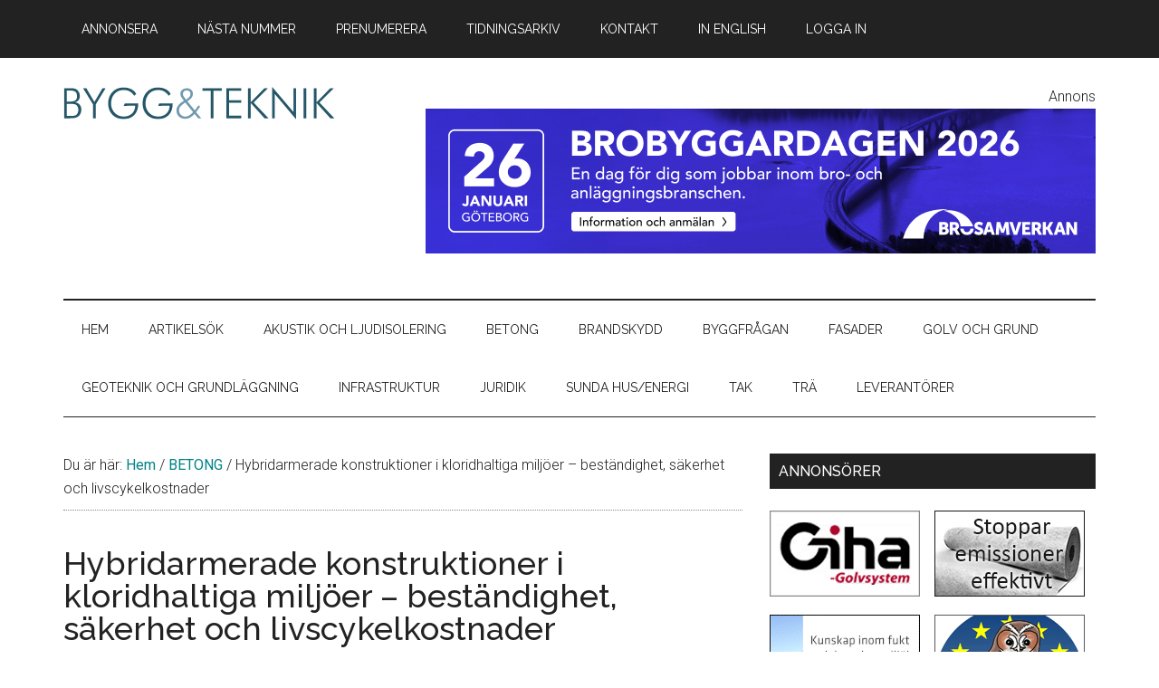

--- FILE ---
content_type: text/html; charset=UTF-8
request_url: https://byggteknikforlaget.se/hybridarmerade-konstruktioner-i-kloridhaltiga-miljoer-bestandighet-sakerhet-och-livscykelkostnader/
body_size: 23871
content:
<!DOCTYPE html>
<html lang="sv-SE">
<head >
<meta charset="UTF-8" />
<meta name="viewport" content="width=device-width, initial-scale=1" />
<meta name='robots' content='index, follow, max-image-preview:large, max-snippet:-1, max-video-preview:-1' />

<!-- Google Tag Manager for WordPress by gtm4wp.com -->
<script data-cfasync="false" data-pagespeed-no-defer>
	var gtm4wp_datalayer_name = "dataLayer";
	var dataLayer = dataLayer || [];
</script>
<!-- End Google Tag Manager for WordPress by gtm4wp.com -->
			<style type="text/css">
				.slide-excerpt { width: 50%; }
				.slide-excerpt { bottom: 0; }
				.slide-excerpt { right: 0; }
				.flexslider { max-width: 920px; max-height: 400px; }
				.slide-image { max-height: 400px; }
			</style>
			<style type="text/css">
				@media only screen
				and (min-device-width : 320px)
				and (max-device-width : 480px) {
					.slide-excerpt { display: none !important; }
				}
			</style> 
	<!-- This site is optimized with the Yoast SEO Premium plugin v26.4 (Yoast SEO v26.7) - https://yoast.com/wordpress/plugins/seo/ -->
	<title>Hybridarmerade konstruktioner i kloridhaltiga miljöer</title>
	<meta name="description" content="Hybridarmerade konstruktioner i kloridhaltiga miljöer. Livslängden för armerade betongkonstruktioner i kloridhaltiga miljöer kan förlängas." />
	<link rel="canonical" href="https://byggteknikforlaget.se/hybridarmerade-konstruktioner-i-kloridhaltiga-miljoer-bestandighet-sakerhet-och-livscykelkostnader/" />
	<meta property="og:locale" content="sv_SE" />
	<meta property="og:type" content="article" />
	<meta property="og:title" content="Hybridarmerade konstruktioner i kloridhaltiga miljöer – beständighet, säkerhet och livscykelkostnader" />
	<meta property="og:description" content="Hybridarmerade konstruktioner i kloridhaltiga miljöer. Livslängden för armerade betongkonstruktioner i kloridhaltiga miljöer kan förlängas." />
	<meta property="og:url" content="https://byggteknikforlaget.se/hybridarmerade-konstruktioner-i-kloridhaltiga-miljoer-bestandighet-sakerhet-och-livscykelkostnader/" />
	<meta property="og:site_name" content="Bygg &amp; teknik" />
	<meta property="article:published_time" content="2020-11-26T05:44:46+00:00" />
	<meta property="article:modified_time" content="2020-11-26T15:36:31+00:00" />
	<meta property="og:image" content="https://byggteknikforlaget.se/wp-content/uploads/2020/11/hybridarmerade_konstruktioner.jpg" />
	<meta property="og:image:width" content="750" />
	<meta property="og:image:height" content="450" />
	<meta property="og:image:type" content="image/jpeg" />
	<meta name="author" content="B&amp;t" />
	<meta name="twitter:card" content="summary_large_image" />
	<meta name="twitter:label1" content="Skriven av" />
	<meta name="twitter:data1" content="B&amp;t" />
	<meta name="twitter:label2" content="Beräknad lästid" />
	<meta name="twitter:data2" content="3 minuter" />
	<script type="application/ld+json" class="yoast-schema-graph">{"@context":"https://schema.org","@graph":[{"@type":"Article","@id":"https://byggteknikforlaget.se/hybridarmerade-konstruktioner-i-kloridhaltiga-miljoer-bestandighet-sakerhet-och-livscykelkostnader/#article","isPartOf":{"@id":"https://byggteknikforlaget.se/hybridarmerade-konstruktioner-i-kloridhaltiga-miljoer-bestandighet-sakerhet-och-livscykelkostnader/"},"author":{"name":"B&amp;t","@id":"https://byggteknikforlaget.se/#/schema/person/0a7548a9538310149105b034a16063b8"},"headline":"Hybridarmerade konstruktioner i kloridhaltiga miljöer – beständighet, säkerhet och livscykelkostnader","datePublished":"2020-11-26T05:44:46+00:00","dateModified":"2020-11-26T15:36:31+00:00","mainEntityOfPage":{"@id":"https://byggteknikforlaget.se/hybridarmerade-konstruktioner-i-kloridhaltiga-miljoer-bestandighet-sakerhet-och-livscykelkostnader/"},"wordCount":566,"publisher":{"@id":"https://byggteknikforlaget.se/#organization"},"image":{"@id":"https://byggteknikforlaget.se/hybridarmerade-konstruktioner-i-kloridhaltiga-miljoer-bestandighet-sakerhet-och-livscykelkostnader/#primaryimage"},"thumbnailUrl":"https://byggteknikforlaget.se/wp-content/uploads/2020/11/hybridarmerade_konstruktioner.jpg","articleSection":["BETONG","INFRASTRUKTUR","Ur senaste numret"],"inLanguage":"sv-SE"},{"@type":"WebPage","@id":"https://byggteknikforlaget.se/hybridarmerade-konstruktioner-i-kloridhaltiga-miljoer-bestandighet-sakerhet-och-livscykelkostnader/","url":"https://byggteknikforlaget.se/hybridarmerade-konstruktioner-i-kloridhaltiga-miljoer-bestandighet-sakerhet-och-livscykelkostnader/","name":"Hybridarmerade konstruktioner i kloridhaltiga miljöer","isPartOf":{"@id":"https://byggteknikforlaget.se/#website"},"primaryImageOfPage":{"@id":"https://byggteknikforlaget.se/hybridarmerade-konstruktioner-i-kloridhaltiga-miljoer-bestandighet-sakerhet-och-livscykelkostnader/#primaryimage"},"image":{"@id":"https://byggteknikforlaget.se/hybridarmerade-konstruktioner-i-kloridhaltiga-miljoer-bestandighet-sakerhet-och-livscykelkostnader/#primaryimage"},"thumbnailUrl":"https://byggteknikforlaget.se/wp-content/uploads/2020/11/hybridarmerade_konstruktioner.jpg","datePublished":"2020-11-26T05:44:46+00:00","dateModified":"2020-11-26T15:36:31+00:00","description":"Hybridarmerade konstruktioner i kloridhaltiga miljöer. Livslängden för armerade betongkonstruktioner i kloridhaltiga miljöer kan förlängas.","breadcrumb":{"@id":"https://byggteknikforlaget.se/hybridarmerade-konstruktioner-i-kloridhaltiga-miljoer-bestandighet-sakerhet-och-livscykelkostnader/#breadcrumb"},"inLanguage":"sv-SE","potentialAction":[{"@type":"ReadAction","target":["https://byggteknikforlaget.se/hybridarmerade-konstruktioner-i-kloridhaltiga-miljoer-bestandighet-sakerhet-och-livscykelkostnader/"]}]},{"@type":"ImageObject","inLanguage":"sv-SE","@id":"https://byggteknikforlaget.se/hybridarmerade-konstruktioner-i-kloridhaltiga-miljoer-bestandighet-sakerhet-och-livscykelkostnader/#primaryimage","url":"https://byggteknikforlaget.se/wp-content/uploads/2020/11/hybridarmerade_konstruktioner.jpg","contentUrl":"https://byggteknikforlaget.se/wp-content/uploads/2020/11/hybridarmerade_konstruktioner.jpg","width":750,"height":450},{"@type":"BreadcrumbList","@id":"https://byggteknikforlaget.se/hybridarmerade-konstruktioner-i-kloridhaltiga-miljoer-bestandighet-sakerhet-och-livscykelkostnader/#breadcrumb","itemListElement":[{"@type":"ListItem","position":1,"name":"Hem","item":"https://byggteknikforlaget.se/"},{"@type":"ListItem","position":2,"name":"Hybridarmerade konstruktioner i kloridhaltiga miljöer – beständighet, säkerhet och livscykelkostnader"}]},{"@type":"WebSite","@id":"https://byggteknikforlaget.se/#website","url":"https://byggteknikforlaget.se/","name":"Bygg &amp; teknik","description":"Sveriges äldsta byggtidning – grundad 1909","publisher":{"@id":"https://byggteknikforlaget.se/#organization"},"alternateName":"Bygg och teknik","potentialAction":[{"@type":"SearchAction","target":{"@type":"EntryPoint","urlTemplate":"https://byggteknikforlaget.se/?s={search_term_string}"},"query-input":{"@type":"PropertyValueSpecification","valueRequired":true,"valueName":"search_term_string"}}],"inLanguage":"sv-SE"},{"@type":"Organization","@id":"https://byggteknikforlaget.se/#organization","name":"Förlags AB Bygg & teknik","alternateName":"Förlags AB Bygg & teknik","url":"https://byggteknikforlaget.se/","logo":{"@type":"ImageObject","inLanguage":"sv-SE","@id":"https://byggteknikforlaget.se/#/schema/logo/image/","url":"https://byggteknikforlaget.se/wp-content/uploads/2022/03/byggotekniklogo.svg","contentUrl":"https://byggteknikforlaget.se/wp-content/uploads/2022/03/byggotekniklogo.svg","width":300,"height":40,"caption":"Förlags AB Bygg & teknik"},"image":{"@id":"https://byggteknikforlaget.se/#/schema/logo/image/"},"sameAs":["https://www.linkedin.com/company/10570163/"],"description":"Sveriges äldsta byggtidning – Grundad 1909","email":"marcus@byggteknikforlaget.se","telephone":"+46736545599","legalName":"Förlags AB Bygg & teknik","foundingDate":"1909-03-02","duns":"354077802","numberOfEmployees":{"@type":"QuantitativeValue","minValue":"1","maxValue":"10"}},{"@type":"Person","@id":"https://byggteknikforlaget.se/#/schema/person/0a7548a9538310149105b034a16063b8","name":"B&amp;t","url":"https://byggteknikforlaget.se/author/marcus-dahlin/"}]}</script>
	<!-- / Yoast SEO Premium plugin. -->


<link rel='dns-prefetch' href='//ws.sharethis.com' />
<link rel='dns-prefetch' href='//fonts.googleapis.com' />
<link rel="alternate" type="application/rss+xml" title="Bygg &amp; teknik &raquo; Webbflöde" href="https://byggteknikforlaget.se/feed/" />
<link rel="alternate" type="application/rss+xml" title="Bygg &amp; teknik &raquo; Kommentarsflöde" href="https://byggteknikforlaget.se/comments/feed/" />
<link rel="alternate" title="oEmbed (JSON)" type="application/json+oembed" href="https://byggteknikforlaget.se/wp-json/oembed/1.0/embed?url=https%3A%2F%2Fbyggteknikforlaget.se%2Fhybridarmerade-konstruktioner-i-kloridhaltiga-miljoer-bestandighet-sakerhet-och-livscykelkostnader%2F" />
<link rel="alternate" title="oEmbed (XML)" type="text/xml+oembed" href="https://byggteknikforlaget.se/wp-json/oembed/1.0/embed?url=https%3A%2F%2Fbyggteknikforlaget.se%2Fhybridarmerade-konstruktioner-i-kloridhaltiga-miljoer-bestandighet-sakerhet-och-livscykelkostnader%2F&#038;format=xml" />
		<!-- This site uses the Google Analytics by MonsterInsights plugin v9.11.1 - Using Analytics tracking - https://www.monsterinsights.com/ -->
							<script src="//www.googletagmanager.com/gtag/js?id=G-8X0NZ7ZSM0"  data-cfasync="false" data-wpfc-render="false" async></script>
			<script data-cfasync="false" data-wpfc-render="false">
				var mi_version = '9.11.1';
				var mi_track_user = true;
				var mi_no_track_reason = '';
								var MonsterInsightsDefaultLocations = {"page_location":"https:\/\/byggteknikforlaget.se\/hybridarmerade-konstruktioner-i-kloridhaltiga-miljoer-bestandighet-sakerhet-och-livscykelkostnader\/"};
								if ( typeof MonsterInsightsPrivacyGuardFilter === 'function' ) {
					var MonsterInsightsLocations = (typeof MonsterInsightsExcludeQuery === 'object') ? MonsterInsightsPrivacyGuardFilter( MonsterInsightsExcludeQuery ) : MonsterInsightsPrivacyGuardFilter( MonsterInsightsDefaultLocations );
				} else {
					var MonsterInsightsLocations = (typeof MonsterInsightsExcludeQuery === 'object') ? MonsterInsightsExcludeQuery : MonsterInsightsDefaultLocations;
				}

								var disableStrs = [
										'ga-disable-G-8X0NZ7ZSM0',
									];

				/* Function to detect opted out users */
				function __gtagTrackerIsOptedOut() {
					for (var index = 0; index < disableStrs.length; index++) {
						if (document.cookie.indexOf(disableStrs[index] + '=true') > -1) {
							return true;
						}
					}

					return false;
				}

				/* Disable tracking if the opt-out cookie exists. */
				if (__gtagTrackerIsOptedOut()) {
					for (var index = 0; index < disableStrs.length; index++) {
						window[disableStrs[index]] = true;
					}
				}

				/* Opt-out function */
				function __gtagTrackerOptout() {
					for (var index = 0; index < disableStrs.length; index++) {
						document.cookie = disableStrs[index] + '=true; expires=Thu, 31 Dec 2099 23:59:59 UTC; path=/';
						window[disableStrs[index]] = true;
					}
				}

				if ('undefined' === typeof gaOptout) {
					function gaOptout() {
						__gtagTrackerOptout();
					}
				}
								window.dataLayer = window.dataLayer || [];

				window.MonsterInsightsDualTracker = {
					helpers: {},
					trackers: {},
				};
				if (mi_track_user) {
					function __gtagDataLayer() {
						dataLayer.push(arguments);
					}

					function __gtagTracker(type, name, parameters) {
						if (!parameters) {
							parameters = {};
						}

						if (parameters.send_to) {
							__gtagDataLayer.apply(null, arguments);
							return;
						}

						if (type === 'event') {
														parameters.send_to = monsterinsights_frontend.v4_id;
							var hookName = name;
							if (typeof parameters['event_category'] !== 'undefined') {
								hookName = parameters['event_category'] + ':' + name;
							}

							if (typeof MonsterInsightsDualTracker.trackers[hookName] !== 'undefined') {
								MonsterInsightsDualTracker.trackers[hookName](parameters);
							} else {
								__gtagDataLayer('event', name, parameters);
							}
							
						} else {
							__gtagDataLayer.apply(null, arguments);
						}
					}

					__gtagTracker('js', new Date());
					__gtagTracker('set', {
						'developer_id.dZGIzZG': true,
											});
					if ( MonsterInsightsLocations.page_location ) {
						__gtagTracker('set', MonsterInsightsLocations);
					}
										__gtagTracker('config', 'G-8X0NZ7ZSM0', {"forceSSL":"true","link_attribution":"true"} );
										window.gtag = __gtagTracker;										(function () {
						/* https://developers.google.com/analytics/devguides/collection/analyticsjs/ */
						/* ga and __gaTracker compatibility shim. */
						var noopfn = function () {
							return null;
						};
						var newtracker = function () {
							return new Tracker();
						};
						var Tracker = function () {
							return null;
						};
						var p = Tracker.prototype;
						p.get = noopfn;
						p.set = noopfn;
						p.send = function () {
							var args = Array.prototype.slice.call(arguments);
							args.unshift('send');
							__gaTracker.apply(null, args);
						};
						var __gaTracker = function () {
							var len = arguments.length;
							if (len === 0) {
								return;
							}
							var f = arguments[len - 1];
							if (typeof f !== 'object' || f === null || typeof f.hitCallback !== 'function') {
								if ('send' === arguments[0]) {
									var hitConverted, hitObject = false, action;
									if ('event' === arguments[1]) {
										if ('undefined' !== typeof arguments[3]) {
											hitObject = {
												'eventAction': arguments[3],
												'eventCategory': arguments[2],
												'eventLabel': arguments[4],
												'value': arguments[5] ? arguments[5] : 1,
											}
										}
									}
									if ('pageview' === arguments[1]) {
										if ('undefined' !== typeof arguments[2]) {
											hitObject = {
												'eventAction': 'page_view',
												'page_path': arguments[2],
											}
										}
									}
									if (typeof arguments[2] === 'object') {
										hitObject = arguments[2];
									}
									if (typeof arguments[5] === 'object') {
										Object.assign(hitObject, arguments[5]);
									}
									if ('undefined' !== typeof arguments[1].hitType) {
										hitObject = arguments[1];
										if ('pageview' === hitObject.hitType) {
											hitObject.eventAction = 'page_view';
										}
									}
									if (hitObject) {
										action = 'timing' === arguments[1].hitType ? 'timing_complete' : hitObject.eventAction;
										hitConverted = mapArgs(hitObject);
										__gtagTracker('event', action, hitConverted);
									}
								}
								return;
							}

							function mapArgs(args) {
								var arg, hit = {};
								var gaMap = {
									'eventCategory': 'event_category',
									'eventAction': 'event_action',
									'eventLabel': 'event_label',
									'eventValue': 'event_value',
									'nonInteraction': 'non_interaction',
									'timingCategory': 'event_category',
									'timingVar': 'name',
									'timingValue': 'value',
									'timingLabel': 'event_label',
									'page': 'page_path',
									'location': 'page_location',
									'title': 'page_title',
									'referrer' : 'page_referrer',
								};
								for (arg in args) {
																		if (!(!args.hasOwnProperty(arg) || !gaMap.hasOwnProperty(arg))) {
										hit[gaMap[arg]] = args[arg];
									} else {
										hit[arg] = args[arg];
									}
								}
								return hit;
							}

							try {
								f.hitCallback();
							} catch (ex) {
							}
						};
						__gaTracker.create = newtracker;
						__gaTracker.getByName = newtracker;
						__gaTracker.getAll = function () {
							return [];
						};
						__gaTracker.remove = noopfn;
						__gaTracker.loaded = true;
						window['__gaTracker'] = __gaTracker;
					})();
									} else {
										console.log("");
					(function () {
						function __gtagTracker() {
							return null;
						}

						window['__gtagTracker'] = __gtagTracker;
						window['gtag'] = __gtagTracker;
					})();
									}
			</script>
							<!-- / Google Analytics by MonsterInsights -->
		<style id='wp-img-auto-sizes-contain-inline-css'>
img:is([sizes=auto i],[sizes^="auto," i]){contain-intrinsic-size:3000px 1500px}
/*# sourceURL=wp-img-auto-sizes-contain-inline-css */
</style>
<link rel='stylesheet' id='genesis-blocks-style-css-css' href='https://byggteknikforlaget.se/wp-content/plugins/genesis-blocks/dist/style-blocks.build.css?ver=1744722009' media='all' />
<link rel='stylesheet' id='magazine-pro-css' href='https://byggteknikforlaget.se/wp-content/themes/magazine-pro/style.css?ver=3.7.2' media='all' />
<style id='magazine-pro-inline-css'>

		.custom-logo-link,
		.wp-custom-logo .title-area {
			max-width: 350px;
		}

		.wp-custom-logo .header-widget-area {
			max-width: calc(99% - 350px);
		}
		
/*# sourceURL=magazine-pro-inline-css */
</style>
<style id='wp-emoji-styles-inline-css'>

	img.wp-smiley, img.emoji {
		display: inline !important;
		border: none !important;
		box-shadow: none !important;
		height: 1em !important;
		width: 1em !important;
		margin: 0 0.07em !important;
		vertical-align: -0.1em !important;
		background: none !important;
		padding: 0 !important;
	}
/*# sourceURL=wp-emoji-styles-inline-css */
</style>
<style id='wp-block-library-inline-css'>
:root{--wp-block-synced-color:#7a00df;--wp-block-synced-color--rgb:122,0,223;--wp-bound-block-color:var(--wp-block-synced-color);--wp-editor-canvas-background:#ddd;--wp-admin-theme-color:#007cba;--wp-admin-theme-color--rgb:0,124,186;--wp-admin-theme-color-darker-10:#006ba1;--wp-admin-theme-color-darker-10--rgb:0,107,160.5;--wp-admin-theme-color-darker-20:#005a87;--wp-admin-theme-color-darker-20--rgb:0,90,135;--wp-admin-border-width-focus:2px}@media (min-resolution:192dpi){:root{--wp-admin-border-width-focus:1.5px}}.wp-element-button{cursor:pointer}:root .has-very-light-gray-background-color{background-color:#eee}:root .has-very-dark-gray-background-color{background-color:#313131}:root .has-very-light-gray-color{color:#eee}:root .has-very-dark-gray-color{color:#313131}:root .has-vivid-green-cyan-to-vivid-cyan-blue-gradient-background{background:linear-gradient(135deg,#00d084,#0693e3)}:root .has-purple-crush-gradient-background{background:linear-gradient(135deg,#34e2e4,#4721fb 50%,#ab1dfe)}:root .has-hazy-dawn-gradient-background{background:linear-gradient(135deg,#faaca8,#dad0ec)}:root .has-subdued-olive-gradient-background{background:linear-gradient(135deg,#fafae1,#67a671)}:root .has-atomic-cream-gradient-background{background:linear-gradient(135deg,#fdd79a,#004a59)}:root .has-nightshade-gradient-background{background:linear-gradient(135deg,#330968,#31cdcf)}:root .has-midnight-gradient-background{background:linear-gradient(135deg,#020381,#2874fc)}:root{--wp--preset--font-size--normal:16px;--wp--preset--font-size--huge:42px}.has-regular-font-size{font-size:1em}.has-larger-font-size{font-size:2.625em}.has-normal-font-size{font-size:var(--wp--preset--font-size--normal)}.has-huge-font-size{font-size:var(--wp--preset--font-size--huge)}.has-text-align-center{text-align:center}.has-text-align-left{text-align:left}.has-text-align-right{text-align:right}.has-fit-text{white-space:nowrap!important}#end-resizable-editor-section{display:none}.aligncenter{clear:both}.items-justified-left{justify-content:flex-start}.items-justified-center{justify-content:center}.items-justified-right{justify-content:flex-end}.items-justified-space-between{justify-content:space-between}.screen-reader-text{border:0;clip-path:inset(50%);height:1px;margin:-1px;overflow:hidden;padding:0;position:absolute;width:1px;word-wrap:normal!important}.screen-reader-text:focus{background-color:#ddd;clip-path:none;color:#444;display:block;font-size:1em;height:auto;left:5px;line-height:normal;padding:15px 23px 14px;text-decoration:none;top:5px;width:auto;z-index:100000}html :where(.has-border-color){border-style:solid}html :where([style*=border-top-color]){border-top-style:solid}html :where([style*=border-right-color]){border-right-style:solid}html :where([style*=border-bottom-color]){border-bottom-style:solid}html :where([style*=border-left-color]){border-left-style:solid}html :where([style*=border-width]){border-style:solid}html :where([style*=border-top-width]){border-top-style:solid}html :where([style*=border-right-width]){border-right-style:solid}html :where([style*=border-bottom-width]){border-bottom-style:solid}html :where([style*=border-left-width]){border-left-style:solid}html :where(img[class*=wp-image-]){height:auto;max-width:100%}:where(figure){margin:0 0 1em}html :where(.is-position-sticky){--wp-admin--admin-bar--position-offset:var(--wp-admin--admin-bar--height,0px)}@media screen and (max-width:600px){html :where(.is-position-sticky){--wp-admin--admin-bar--position-offset:0px}}

/*# sourceURL=wp-block-library-inline-css */
</style><style id='global-styles-inline-css'>
:root{--wp--preset--aspect-ratio--square: 1;--wp--preset--aspect-ratio--4-3: 4/3;--wp--preset--aspect-ratio--3-4: 3/4;--wp--preset--aspect-ratio--3-2: 3/2;--wp--preset--aspect-ratio--2-3: 2/3;--wp--preset--aspect-ratio--16-9: 16/9;--wp--preset--aspect-ratio--9-16: 9/16;--wp--preset--color--black: #000000;--wp--preset--color--cyan-bluish-gray: #abb8c3;--wp--preset--color--white: #ffffff;--wp--preset--color--pale-pink: #f78da7;--wp--preset--color--vivid-red: #cf2e2e;--wp--preset--color--luminous-vivid-orange: #ff6900;--wp--preset--color--luminous-vivid-amber: #fcb900;--wp--preset--color--light-green-cyan: #7bdcb5;--wp--preset--color--vivid-green-cyan: #00d084;--wp--preset--color--pale-cyan-blue: #8ed1fc;--wp--preset--color--vivid-cyan-blue: #0693e3;--wp--preset--color--vivid-purple: #9b51e0;--wp--preset--color--theme-primary: #008285;--wp--preset--color--theme-secondary: #008285;--wp--preset--gradient--vivid-cyan-blue-to-vivid-purple: linear-gradient(135deg,rgb(6,147,227) 0%,rgb(155,81,224) 100%);--wp--preset--gradient--light-green-cyan-to-vivid-green-cyan: linear-gradient(135deg,rgb(122,220,180) 0%,rgb(0,208,130) 100%);--wp--preset--gradient--luminous-vivid-amber-to-luminous-vivid-orange: linear-gradient(135deg,rgb(252,185,0) 0%,rgb(255,105,0) 100%);--wp--preset--gradient--luminous-vivid-orange-to-vivid-red: linear-gradient(135deg,rgb(255,105,0) 0%,rgb(207,46,46) 100%);--wp--preset--gradient--very-light-gray-to-cyan-bluish-gray: linear-gradient(135deg,rgb(238,238,238) 0%,rgb(169,184,195) 100%);--wp--preset--gradient--cool-to-warm-spectrum: linear-gradient(135deg,rgb(74,234,220) 0%,rgb(151,120,209) 20%,rgb(207,42,186) 40%,rgb(238,44,130) 60%,rgb(251,105,98) 80%,rgb(254,248,76) 100%);--wp--preset--gradient--blush-light-purple: linear-gradient(135deg,rgb(255,206,236) 0%,rgb(152,150,240) 100%);--wp--preset--gradient--blush-bordeaux: linear-gradient(135deg,rgb(254,205,165) 0%,rgb(254,45,45) 50%,rgb(107,0,62) 100%);--wp--preset--gradient--luminous-dusk: linear-gradient(135deg,rgb(255,203,112) 0%,rgb(199,81,192) 50%,rgb(65,88,208) 100%);--wp--preset--gradient--pale-ocean: linear-gradient(135deg,rgb(255,245,203) 0%,rgb(182,227,212) 50%,rgb(51,167,181) 100%);--wp--preset--gradient--electric-grass: linear-gradient(135deg,rgb(202,248,128) 0%,rgb(113,206,126) 100%);--wp--preset--gradient--midnight: linear-gradient(135deg,rgb(2,3,129) 0%,rgb(40,116,252) 100%);--wp--preset--font-size--small: 12px;--wp--preset--font-size--medium: 20px;--wp--preset--font-size--large: 20px;--wp--preset--font-size--x-large: 42px;--wp--preset--font-size--normal: 16px;--wp--preset--font-size--larger: 24px;--wp--preset--spacing--20: 0.44rem;--wp--preset--spacing--30: 0.67rem;--wp--preset--spacing--40: 1rem;--wp--preset--spacing--50: 1.5rem;--wp--preset--spacing--60: 2.25rem;--wp--preset--spacing--70: 3.38rem;--wp--preset--spacing--80: 5.06rem;--wp--preset--shadow--natural: 6px 6px 9px rgba(0, 0, 0, 0.2);--wp--preset--shadow--deep: 12px 12px 50px rgba(0, 0, 0, 0.4);--wp--preset--shadow--sharp: 6px 6px 0px rgba(0, 0, 0, 0.2);--wp--preset--shadow--outlined: 6px 6px 0px -3px rgb(255, 255, 255), 6px 6px rgb(0, 0, 0);--wp--preset--shadow--crisp: 6px 6px 0px rgb(0, 0, 0);}:where(.is-layout-flex){gap: 0.5em;}:where(.is-layout-grid){gap: 0.5em;}body .is-layout-flex{display: flex;}.is-layout-flex{flex-wrap: wrap;align-items: center;}.is-layout-flex > :is(*, div){margin: 0;}body .is-layout-grid{display: grid;}.is-layout-grid > :is(*, div){margin: 0;}:where(.wp-block-columns.is-layout-flex){gap: 2em;}:where(.wp-block-columns.is-layout-grid){gap: 2em;}:where(.wp-block-post-template.is-layout-flex){gap: 1.25em;}:where(.wp-block-post-template.is-layout-grid){gap: 1.25em;}.has-black-color{color: var(--wp--preset--color--black) !important;}.has-cyan-bluish-gray-color{color: var(--wp--preset--color--cyan-bluish-gray) !important;}.has-white-color{color: var(--wp--preset--color--white) !important;}.has-pale-pink-color{color: var(--wp--preset--color--pale-pink) !important;}.has-vivid-red-color{color: var(--wp--preset--color--vivid-red) !important;}.has-luminous-vivid-orange-color{color: var(--wp--preset--color--luminous-vivid-orange) !important;}.has-luminous-vivid-amber-color{color: var(--wp--preset--color--luminous-vivid-amber) !important;}.has-light-green-cyan-color{color: var(--wp--preset--color--light-green-cyan) !important;}.has-vivid-green-cyan-color{color: var(--wp--preset--color--vivid-green-cyan) !important;}.has-pale-cyan-blue-color{color: var(--wp--preset--color--pale-cyan-blue) !important;}.has-vivid-cyan-blue-color{color: var(--wp--preset--color--vivid-cyan-blue) !important;}.has-vivid-purple-color{color: var(--wp--preset--color--vivid-purple) !important;}.has-black-background-color{background-color: var(--wp--preset--color--black) !important;}.has-cyan-bluish-gray-background-color{background-color: var(--wp--preset--color--cyan-bluish-gray) !important;}.has-white-background-color{background-color: var(--wp--preset--color--white) !important;}.has-pale-pink-background-color{background-color: var(--wp--preset--color--pale-pink) !important;}.has-vivid-red-background-color{background-color: var(--wp--preset--color--vivid-red) !important;}.has-luminous-vivid-orange-background-color{background-color: var(--wp--preset--color--luminous-vivid-orange) !important;}.has-luminous-vivid-amber-background-color{background-color: var(--wp--preset--color--luminous-vivid-amber) !important;}.has-light-green-cyan-background-color{background-color: var(--wp--preset--color--light-green-cyan) !important;}.has-vivid-green-cyan-background-color{background-color: var(--wp--preset--color--vivid-green-cyan) !important;}.has-pale-cyan-blue-background-color{background-color: var(--wp--preset--color--pale-cyan-blue) !important;}.has-vivid-cyan-blue-background-color{background-color: var(--wp--preset--color--vivid-cyan-blue) !important;}.has-vivid-purple-background-color{background-color: var(--wp--preset--color--vivid-purple) !important;}.has-black-border-color{border-color: var(--wp--preset--color--black) !important;}.has-cyan-bluish-gray-border-color{border-color: var(--wp--preset--color--cyan-bluish-gray) !important;}.has-white-border-color{border-color: var(--wp--preset--color--white) !important;}.has-pale-pink-border-color{border-color: var(--wp--preset--color--pale-pink) !important;}.has-vivid-red-border-color{border-color: var(--wp--preset--color--vivid-red) !important;}.has-luminous-vivid-orange-border-color{border-color: var(--wp--preset--color--luminous-vivid-orange) !important;}.has-luminous-vivid-amber-border-color{border-color: var(--wp--preset--color--luminous-vivid-amber) !important;}.has-light-green-cyan-border-color{border-color: var(--wp--preset--color--light-green-cyan) !important;}.has-vivid-green-cyan-border-color{border-color: var(--wp--preset--color--vivid-green-cyan) !important;}.has-pale-cyan-blue-border-color{border-color: var(--wp--preset--color--pale-cyan-blue) !important;}.has-vivid-cyan-blue-border-color{border-color: var(--wp--preset--color--vivid-cyan-blue) !important;}.has-vivid-purple-border-color{border-color: var(--wp--preset--color--vivid-purple) !important;}.has-vivid-cyan-blue-to-vivid-purple-gradient-background{background: var(--wp--preset--gradient--vivid-cyan-blue-to-vivid-purple) !important;}.has-light-green-cyan-to-vivid-green-cyan-gradient-background{background: var(--wp--preset--gradient--light-green-cyan-to-vivid-green-cyan) !important;}.has-luminous-vivid-amber-to-luminous-vivid-orange-gradient-background{background: var(--wp--preset--gradient--luminous-vivid-amber-to-luminous-vivid-orange) !important;}.has-luminous-vivid-orange-to-vivid-red-gradient-background{background: var(--wp--preset--gradient--luminous-vivid-orange-to-vivid-red) !important;}.has-very-light-gray-to-cyan-bluish-gray-gradient-background{background: var(--wp--preset--gradient--very-light-gray-to-cyan-bluish-gray) !important;}.has-cool-to-warm-spectrum-gradient-background{background: var(--wp--preset--gradient--cool-to-warm-spectrum) !important;}.has-blush-light-purple-gradient-background{background: var(--wp--preset--gradient--blush-light-purple) !important;}.has-blush-bordeaux-gradient-background{background: var(--wp--preset--gradient--blush-bordeaux) !important;}.has-luminous-dusk-gradient-background{background: var(--wp--preset--gradient--luminous-dusk) !important;}.has-pale-ocean-gradient-background{background: var(--wp--preset--gradient--pale-ocean) !important;}.has-electric-grass-gradient-background{background: var(--wp--preset--gradient--electric-grass) !important;}.has-midnight-gradient-background{background: var(--wp--preset--gradient--midnight) !important;}.has-small-font-size{font-size: var(--wp--preset--font-size--small) !important;}.has-medium-font-size{font-size: var(--wp--preset--font-size--medium) !important;}.has-large-font-size{font-size: var(--wp--preset--font-size--large) !important;}.has-x-large-font-size{font-size: var(--wp--preset--font-size--x-large) !important;}
/*# sourceURL=global-styles-inline-css */
</style>

<style id='classic-theme-styles-inline-css'>
/*! This file is auto-generated */
.wp-block-button__link{color:#fff;background-color:#32373c;border-radius:9999px;box-shadow:none;text-decoration:none;padding:calc(.667em + 2px) calc(1.333em + 2px);font-size:1.125em}.wp-block-file__button{background:#32373c;color:#fff;text-decoration:none}
/*# sourceURL=/wp-includes/css/classic-themes.min.css */
</style>
<link rel='stylesheet' id='layerslider_css-css' href='https://byggteknikforlaget.se/wp-content/plugins/LayerSlider/css/layerslider.css?ver=4.6.5' media='all' />
<link rel='stylesheet' id='social-widget-css' href='https://byggteknikforlaget.se/wp-content/plugins/social-media-widget/social_widget.css?ver=6.9' media='all' />
<link rel='stylesheet' id='all-site-search-forms-css' href='https://byggteknikforlaget.se/wp-content/plugins/all-site-search/style/forms.css?ver=6.9' media='all' />
<link rel='stylesheet' id='crp-style-thumbs-grid-css' href='https://byggteknikforlaget.se/wp-content/plugins/contextual-related-posts/css/thumbs-grid.min.css?ver=4.1.0' media='all' />
<style id='crp-style-thumbs-grid-inline-css'>

			.crp_related.crp-thumbs-grid ul li a.crp_link {
				grid-template-rows: 100px auto;
			}
			.crp_related.crp-thumbs-grid ul {
				grid-template-columns: repeat(auto-fill, minmax(150px, 1fr));
			}
			
/*# sourceURL=crp-style-thumbs-grid-inline-css */
</style>
<link rel='stylesheet' id='dashicons-css' href='https://byggteknikforlaget.se/wp-includes/css/dashicons.min.css?ver=6.9' media='all' />
<link rel='stylesheet' id='magazine-pro-fonts-css' href='https://fonts.googleapis.com/css?family=Roboto%3A300%2C400%7CRaleway%3A400%2C500%2C900&#038;ver=3.7.2' media='all' />
<link rel='stylesheet' id='magazine-pro-gutenberg-css' href='https://byggteknikforlaget.se/wp-content/themes/magazine-pro/lib/gutenberg/front-end.css?ver=3.7.2' media='all' />
<style id='magazine-pro-gutenberg-inline-css'>
.gb-block-post-grid .gb-block-post-grid-more-link:hover,
.gb-block-post-grid header .gb-block-post-grid-title a:hover {
	color: #008285;
}

.button-more-link.gb-block-post-grid .gb-block-post-grid-more-link:hover,
.gb-block-post-grid .is-grid .gb-block-post-grid-image a .gb-block-post-grid-date,
.site-container .wp-block-button .wp-block-button__link {
	background-color: #008285;
	color: #ffffff;
}

.button-more-link.gb-block-post-grid .gb-block-post-grid-more-link:hover,
.wp-block-button .wp-block-button__link:not(.has-background),
.wp-block-button .wp-block-button__link:not(.has-background):focus,
.wp-block-button .wp-block-button__link:not(.has-background):hover {
	color: #ffffff;
}

.site-container .wp-block-button.is-style-outline .wp-block-button__link {
	color: #008285;
}

.site-container .wp-block-button.is-style-outline .wp-block-button__link:focus,
.site-container .wp-block-button.is-style-outline .wp-block-button__link:hover {
	color: #23a5a8;
}

.site-container .wp-block-pullquote.is-style-solid-color {
	background-color: #008285;
}		.site-container .has-small-font-size {
			font-size: 12px;
		}		.site-container .has-normal-font-size {
			font-size: 16px;
		}		.site-container .has-large-font-size {
			font-size: 20px;
		}		.site-container .has-larger-font-size {
			font-size: 24px;
		}		.site-container .has-theme-primary-color,
		.site-container .wp-block-button .wp-block-button__link.has-theme-primary-color,
		.site-container .wp-block-button.is-style-outline .wp-block-button__link.has-theme-primary-color {
			color: #008285;
		}
		.site-container .has-theme-primary-background-color,
		.site-container .wp-block-button .wp-block-button__link.has-theme-primary-background-color,
		.site-container .wp-block-pullquote.is-style-solid-color.has-theme-primary-background-color {
			background-color: #008285;
		}		.site-container .has-theme-secondary-color,
		.site-container .wp-block-button .wp-block-button__link.has-theme-secondary-color,
		.site-container .wp-block-button.is-style-outline .wp-block-button__link.has-theme-secondary-color {
			color: #008285;
		}
		.site-container .has-theme-secondary-background-color,
		.site-container .wp-block-button .wp-block-button__link.has-theme-secondary-background-color,
		.site-container .wp-block-pullquote.is-style-solid-color.has-theme-secondary-background-color {
			background-color: #008285;
		}
/*# sourceURL=magazine-pro-gutenberg-inline-css */
</style>
<link rel='stylesheet' id='slider_styles-css' href='https://byggteknikforlaget.se/wp-content/plugins/genesis-responsive-slider/assets/style.css?ver=1.0.1' media='all' />
<link rel='stylesheet' id='pretty-sidebar-categories-style-css' href='https://byggteknikforlaget.se/wp-content/plugins/pretty-sidebar-categories/templates/pretty-sidebar-categories.css?ver=6.9' media='all' />
<script src="https://byggteknikforlaget.se/wp-content/plugins/google-analytics-for-wordpress/assets/js/frontend-gtag.js?ver=9.11.1" id="monsterinsights-frontend-script-js" async data-wp-strategy="async"></script>
<script data-cfasync="false" data-wpfc-render="false" id='monsterinsights-frontend-script-js-extra'>var monsterinsights_frontend = {"js_events_tracking":"true","download_extensions":"doc,pdf,ppt,zip,xls,docx,pptx,xlsx","inbound_paths":"[{\"path\":\"\\\/go\\\/\",\"label\":\"affiliate\"},{\"path\":\"\\\/recommend\\\/\",\"label\":\"affiliate\"}]","home_url":"https:\/\/byggteknikforlaget.se","hash_tracking":"false","v4_id":"G-8X0NZ7ZSM0"};</script>
<script src="https://byggteknikforlaget.se/wp-includes/js/jquery/jquery.min.js?ver=3.7.1" id="jquery-core-js"></script>
<script src="https://byggteknikforlaget.se/wp-includes/js/jquery/jquery-migrate.min.js?ver=3.4.1" id="jquery-migrate-js"></script>
<script src="https://byggteknikforlaget.se/wp-content/plugins/LayerSlider/js/layerslider.kreaturamedia.jquery.js?ver=4.6.5" id="layerslider_js-js"></script>
<script src="https://byggteknikforlaget.se/wp-content/plugins/LayerSlider/js/jquery-easing-1.3.js?ver=1.3.0" id="jquery_easing-js"></script>
<script src="https://byggteknikforlaget.se/wp-content/plugins/LayerSlider/js/jquerytransit.js?ver=0.9.9" id="transit-js"></script>
<script src="https://byggteknikforlaget.se/wp-content/plugins/LayerSlider/js/layerslider.transitions.js?ver=4.6.5" id="layerslider_transitions-js"></script>
<script id='st_insights_js' src="https://ws.sharethis.com/button/st_insights.js?publisher=eba0f3ba-f9ab-408c-bc68-c28af5afe749&amp;product=feather&amp;ver=1762893125" id="feather-sharethis-js"></script>
<script></script><link rel="https://api.w.org/" href="https://byggteknikforlaget.se/wp-json/" /><link rel="alternate" title="JSON" type="application/json" href="https://byggteknikforlaget.se/wp-json/wp/v2/posts/12459" /><link rel="EditURI" type="application/rsd+xml" title="RSD" href="https://byggteknikforlaget.se/xmlrpc.php?rsd" />
<meta name="generator" content="WordPress 6.9" />
<link rel='shortlink' href='https://byggteknikforlaget.se/?p=12459' />
<style type="text/css">.eafl-disclaimer-small{font-size:.8em}.eafl-disclaimer-smaller{font-size:.6em}</style><script async src="https://www.googletagmanager.com/gtag/js?id=G-0LKSMPBEG8”></script>

<script>

  window.dataLayer = window.dataLayer || [];

  function gtag(){dataLayer.push(arguments);}

  gtag('js', new Date());

  gtag('config', ’G-0LKSMPBEG8’);

</script>
<!-- Google Tag Manager for WordPress by gtm4wp.com -->
<!-- GTM Container placement set to off -->
<script data-cfasync="false" data-pagespeed-no-defer>
</script>
<script data-cfasync="false" data-pagespeed-no-defer>
	console.warn && console.warn("[GTM4WP] Google Tag Manager container code placement set to OFF !!!");
	console.warn && console.warn("[GTM4WP] Data layer codes are active but GTM container must be loaded using custom coding !!!");
</script>
<!-- End Google Tag Manager for WordPress by gtm4wp.com -->		<!-- HappyForms global container -->
		<script type="text/javascript">HappyForms = {};</script>
		<!-- End of HappyForms global container -->
		
<style type="text/css"></style>
<meta name="generator" content="Powered by WPBakery Page Builder - drag and drop page builder for WordPress."/>
<style>
.synved-social-resolution-single {
display: inline-block;
}
.synved-social-resolution-normal {
display: inline-block;
}
.synved-social-resolution-hidef {
display: none;
}

@media only screen and (min--moz-device-pixel-ratio: 2),
only screen and (-o-min-device-pixel-ratio: 2/1),
only screen and (-webkit-min-device-pixel-ratio: 2),
only screen and (min-device-pixel-ratio: 2),
only screen and (min-resolution: 2dppx),
only screen and (min-resolution: 192dpi) {
	.synved-social-resolution-normal {
	display: none;
	}
	.synved-social-resolution-hidef {
	display: inline-block;
	}
}
</style><link rel="icon" href="https://byggteknikforlaget.se/wp-content/uploads/2017/01/cropped-btwebbplatsikon-32x32.jpg" sizes="32x32" />
<link rel="icon" href="https://byggteknikforlaget.se/wp-content/uploads/2017/01/cropped-btwebbplatsikon-192x192.jpg" sizes="192x192" />
<link rel="apple-touch-icon" href="https://byggteknikforlaget.se/wp-content/uploads/2017/01/cropped-btwebbplatsikon-180x180.jpg" />
<meta name="msapplication-TileImage" content="https://byggteknikforlaget.se/wp-content/uploads/2017/01/cropped-btwebbplatsikon-270x270.jpg" />
<noscript><style> .wpb_animate_when_almost_visible { opacity: 1; }</style></noscript></head>
<body class="wp-singular post-template-default single single-post postid-12459 single-format-standard wp-custom-logo wp-embed-responsive wp-theme-genesis wp-child-theme-magazine-pro header-image content-sidebar genesis-breadcrumbs-visible genesis-singular-image-hidden genesis-footer-widgets-visible magazine-pro-blue primary-nav wpb-js-composer js-comp-ver-8.0 vc_responsive"><div class="site-container"><ul class="genesis-skip-link"><li><a href="#genesis-content" class="screen-reader-shortcut"> Hoppa till huvudinnehåll</a></li><li><a href="#genesis-nav-secondary" class="screen-reader-shortcut"> Skip to secondary menu</a></li><li><a href="#genesis-sidebar-primary" class="screen-reader-shortcut"> Hoppa till det primära sidofältet</a></li><li><a href="#genesis-footer-widgets" class="screen-reader-shortcut"> Hoppa till sidfot</a></li></ul><nav class="nav-primary" aria-label="Huvudsaklig" id="genesis-nav-primary"><div class="wrap"><ul id="menu-toppmeny" class="menu genesis-nav-menu menu-primary js-superfish"><li id="menu-item-6632" class="menu-item menu-item-type-post_type menu-item-object-page menu-item-has-children menu-item-6632"><a href="https://byggteknikforlaget.se/annonsering/"><span >ANNONSERA</span></a>
<ul class="sub-menu">
	<li id="menu-item-6636" class="menu-item menu-item-type-post_type menu-item-object-page menu-item-6636"><a href="https://byggteknikforlaget.se/annonsering/"><span >ANNONSERA</span></a></li>
	<li id="menu-item-6633" class="menu-item menu-item-type-post_type menu-item-object-page menu-item-6633"><a href="https://byggteknikforlaget.se/annonsering/annonspriser/"><span >ANNONSPRISER</span></a></li>
	<li id="menu-item-6634" class="menu-item menu-item-type-post_type menu-item-object-page menu-item-6634"><a href="https://byggteknikforlaget.se/annonsering/tekniska-data/"><span >TEKNISKA DATA</span></a></li>
	<li id="menu-item-6635" class="menu-item menu-item-type-post_type menu-item-object-page menu-item-6635"><a href="https://byggteknikforlaget.se/annonsering/utgivningsplan/"><span >UTGIVNINGSPLAN</span></a></li>
</ul>
</li>
<li id="menu-item-6797" class="menu-item menu-item-type-post_type menu-item-object-page menu-item-6797"><a href="https://byggteknikforlaget.se/nasta-nummer-2/"><span >NÄSTA NUMMER</span></a></li>
<li id="menu-item-6629" class="menu-item menu-item-type-post_type menu-item-object-page menu-item-has-children menu-item-6629"><a href="https://byggteknikforlaget.se/bestallningar/"><span >PRENUMERERA</span></a>
<ul class="sub-menu">
	<li id="menu-item-6631" class="menu-item menu-item-type-post_type menu-item-object-page menu-item-6631"><a href="https://byggteknikforlaget.se/bestallningar/"><span >PRENUMERERA</span></a></li>
	<li id="menu-item-6630" class="menu-item menu-item-type-post_type menu-item-object-page menu-item-6630"><a href="https://byggteknikforlaget.se/bestallningar/bestall-losnummer/"><span >ÖVRIGA BESTÄLLNINGAR</span></a></li>
</ul>
</li>
<li id="menu-item-6785" class="menu-item menu-item-type-post_type menu-item-object-page menu-item-has-children menu-item-6785"><a href="https://byggteknikforlaget.se/arkiv/"><span >TIDNINGSARKIV</span></a>
<ul class="sub-menu">
	<li id="menu-item-12923" class="menu-item menu-item-type-custom menu-item-object-custom menu-item-12923"><a href="https://e-tidning.byggteknikforlaget.se/"><span >TIDNINGSARKIVET</span></a></li>
	<li id="menu-item-6786" class="menu-item menu-item-type-post_type menu-item-object-page menu-item-6786"><a href="https://byggteknikforlaget.se/arkiv/2013-2/"><span >ÄLDRE ÅRGÅNGAR</span></a></li>
	<li id="menu-item-6795" class="menu-item menu-item-type-post_type menu-item-object-page menu-item-6795"><a href="https://byggteknikforlaget.se/artikelreferenser/"><span >ARTIKELREFERENSER</span></a></li>
	<li id="menu-item-6796" class="menu-item menu-item-type-post_type menu-item-object-page menu-item-6796"><a href="https://byggteknikforlaget.se/historiska-arkivet/"><span >HISTORISKA ARKIVET</span></a></li>
</ul>
</li>
<li id="menu-item-6619" class="menu-item menu-item-type-post_type menu-item-object-page menu-item-has-children menu-item-6619"><a href="https://byggteknikforlaget.se/kontakt/"><span >KONTAKT</span></a>
<ul class="sub-menu">
	<li id="menu-item-6625" class="menu-item menu-item-type-post_type menu-item-object-page menu-item-6625"><a href="https://byggteknikforlaget.se/kontakt/"><span >KONTAKT</span></a></li>
	<li id="menu-item-6627" class="menu-item menu-item-type-post_type menu-item-object-page menu-item-6627"><a href="https://byggteknikforlaget.se/om-oss/"><span >OM OSS</span></a></li>
	<li id="menu-item-6628" class="menu-item menu-item-type-post_type menu-item-object-page menu-item-6628"><a href="https://byggteknikforlaget.se/hantering-av-personuppgifter/"><span >HANTERING AV PERSONUPPGIFTER</span></a></li>
</ul>
</li>
<li id="menu-item-6616" class="menu-item menu-item-type-post_type menu-item-object-page menu-item-has-children menu-item-6616"><a href="https://byggteknikforlaget.se/in-english/"><span >IN ENGLISH</span></a>
<ul class="sub-menu">
	<li id="menu-item-6617" class="menu-item menu-item-type-post_type menu-item-object-page menu-item-6617"><a href="https://byggteknikforlaget.se/in-english/swedens-oldest-construction-magazine/"><span >ABOUT US</span></a></li>
	<li id="menu-item-6620" class="menu-item menu-item-type-post_type menu-item-object-page menu-item-6620"><a href="https://byggteknikforlaget.se/history/"><span >HISTORY</span></a></li>
	<li id="menu-item-6621" class="menu-item menu-item-type-post_type menu-item-object-page menu-item-6621"><a href="https://byggteknikforlaget.se/advertising/"><span >ADVERTISING</span></a></li>
	<li id="menu-item-6622" class="menu-item menu-item-type-post_type menu-item-object-page menu-item-6622"><a href="https://byggteknikforlaget.se/advertising/ad-formats-and-prices/"><span >AD FORMATS AND PRICES</span></a></li>
	<li id="menu-item-6624" class="menu-item menu-item-type-post_type menu-item-object-page menu-item-6624"><a href="https://byggteknikforlaget.se/advertising/technical-data/"><span >TECHNICAL DATA</span></a></li>
	<li id="menu-item-6623" class="menu-item menu-item-type-post_type menu-item-object-page menu-item-6623"><a href="https://byggteknikforlaget.se/advertising/publication-schedule/"><span >PUBLICATION SCHEDULE</span></a></li>
	<li id="menu-item-6618" class="menu-item menu-item-type-post_type menu-item-object-page menu-item-6618"><a href="https://byggteknikforlaget.se/in-english/contact/"><span >CONTACT</span></a></li>
</ul>
</li>
<li id="menu-item-12922" class="menu-item menu-item-type-custom menu-item-object-custom menu-item-has-children menu-item-12922"><a href="https://e-tidning.byggteknikforlaget.se/"><span >LOGGA IN</span></a>
<ul class="sub-menu">
	<li id="menu-item-12952" class="menu-item menu-item-type-post_type menu-item-object-page menu-item-12952"><a href="https://byggteknikforlaget.se/hur-skapar-man-konto/"><span >Hur skapar man konto?</span></a></li>
</ul>
</li>
</ul></div></nav><header class="site-header"><div class="wrap"><div class="title-area"><a href="https://byggteknikforlaget.se/" class="custom-logo-link" rel="home"><img width="300" height="40" src="https://byggteknikforlaget.se/wp-content/uploads/2022/03/byggotekniklogo.svg" class="custom-logo" alt="Bygg &amp; teknik" decoding="async" /></a><p class="site-title">Bygg &amp; teknik</p><p class="site-description">Sveriges äldsta byggtidning – grundad 1909</p></div><div class="widget-area header-widget-area"><section id="custom_html-15" class="widget_text widget widget_custom_html"><div class="widget_text widget-wrap"><div class="textwidget custom-html-widget">Annons
<a href="https://byggteknikforlaget.se/vb/brosamverkan" target="_blank" rel="noopener"><img class="alignnone wp-image-17606 size-full" src="https://byggteknikforlaget.se/wp-content/uploads/2025/12/brosamverkan_740x160px.gif" alt="" width="740" height="160" /></a></div></div></section>
</div></div></header><nav class="nav-secondary" aria-label="Sekundärt" id="genesis-nav-secondary"><div class="wrap"><ul id="menu-huvudmeny" class="menu genesis-nav-menu menu-secondary js-superfish"><li id="menu-item-17053" class="menu-item menu-item-type-custom menu-item-object-custom menu-item-home menu-item-17053"><a href="https://byggteknikforlaget.se/"><span >HEM</span></a></li>
<li id="menu-item-10186" class="menu-item menu-item-type-custom menu-item-object-custom menu-item-10186"><a href="https://byggteknikforlaget.se/tidningsartiklar/"><span >ARTIKELSÖK</span></a></li>
<li id="menu-item-6723" class="menu-item menu-item-type-post_type menu-item-object-page menu-item-6723"><a href="https://byggteknikforlaget.se/akustik-och-ljudisolering/"><span >AKUSTIK OCH LJUDISOLERING</span></a></li>
<li id="menu-item-6744" class="menu-item menu-item-type-post_type menu-item-object-page menu-item-6744"><a href="https://byggteknikforlaget.se/betong/"><span >BETONG</span></a></li>
<li id="menu-item-6730" class="menu-item menu-item-type-post_type menu-item-object-page menu-item-6730"><a href="https://byggteknikforlaget.se/brand/"><span >BRANDSKYDD</span></a></li>
<li id="menu-item-6674" class="menu-item menu-item-type-taxonomy menu-item-object-category menu-item-6674"><a href="https://byggteknikforlaget.se/category/byggfragan/"><span >BYGGFRÅGAN</span></a></li>
<li id="menu-item-6738" class="menu-item menu-item-type-post_type menu-item-object-page menu-item-6738"><a href="https://byggteknikforlaget.se/fasader/"><span >FASADER</span></a></li>
<li id="menu-item-6747" class="menu-item menu-item-type-post_type menu-item-object-page menu-item-6747"><a href="https://byggteknikforlaget.se/golv-och-grund/"><span >GOLV OCH GRUND</span></a></li>
<li id="menu-item-6720" class="menu-item menu-item-type-post_type menu-item-object-page menu-item-6720"><a href="https://byggteknikforlaget.se/geoteknik-och-grundlaggning/"><span >GEOTEKNIK OCH GRUNDLÄGGNING</span></a></li>
<li id="menu-item-6750" class="menu-item menu-item-type-post_type menu-item-object-page menu-item-6750"><a href="https://byggteknikforlaget.se/infrastruktur/"><span >INFRASTRUKTUR</span></a></li>
<li id="menu-item-6646" class="menu-item menu-item-type-taxonomy menu-item-object-category menu-item-6646"><a href="https://byggteknikforlaget.se/category/advokaten_tipsar/"><span >JURIDIK</span></a></li>
<li id="menu-item-6753" class="menu-item menu-item-type-post_type menu-item-object-page menu-item-6753"><a href="https://byggteknikforlaget.se/sunda-hus-energi/"><span >SUNDA HUS/ENERGI</span></a></li>
<li id="menu-item-6726" class="menu-item menu-item-type-post_type menu-item-object-page menu-item-6726"><a href="https://byggteknikforlaget.se/tak/"><span >TAK</span></a></li>
<li id="menu-item-6741" class="menu-item menu-item-type-post_type menu-item-object-page menu-item-6741"><a href="https://byggteknikforlaget.se/tra/"><span >TRÄ</span></a></li>
<li id="menu-item-471" class="menu-item menu-item-type-post_type menu-item-object-page menu-item-471"><a href="https://byggteknikforlaget.se/branschregister-2/"><span >LEVERANTÖRER</span></a></li>
</ul></div></nav><div class="site-inner"><div class="content-sidebar-wrap"><main class="content" id="genesis-content"><div class="breadcrumb">Du är här: <span class="breadcrumb-link-wrap"><a class="breadcrumb-link" href="https://byggteknikforlaget.se/"><span class="breadcrumb-link-text-wrap">Hem</span></a><meta ></span> <span aria-label="breadcrumb separator">/</span> <span class="breadcrumb-link-wrap"><a class="breadcrumb-link" href="https://byggteknikforlaget.se/category/betong/"><span class="breadcrumb-link-text-wrap">BETONG</span></a><meta ></span> <span aria-label="breadcrumb separator">/</span> Hybridarmerade konstruktioner i kloridhaltiga miljöer  – beständighet, säkerhet och livscykelkostnader</div><article class="post-12459 post type-post status-publish format-standard has-post-thumbnail category-betong category-infrastruktur category-ur-senaste-numret entry" aria-label="Hybridarmerade konstruktioner i kloridhaltiga miljöer  – beständighet, säkerhet och livscykelkostnader"><header class="entry-header"><h1 class="entry-title">Hybridarmerade konstruktioner i kloridhaltiga miljöer  – beständighet, säkerhet och livscykelkostnader</h1>
<p class="entry-meta"><time class="entry-time">26 november, 2020</time> by <span class="entry-author"><a href="https://byggteknikforlaget.se/author/marcus-dahlin/" class="entry-author-link" rel="author"><span class="entry-author-name">B&#038;t</span></a></span>  </p></header><div class="entry-content"><p class="p1"><strong><img decoding="async" class="alignnone wp-image-12361 size-full" src="https://byggteknikforlaget.se/wp-content/uploads/2020/11/hybridarmerade_konstruktioner.jpg" alt="Hybridarmerade konstruktioner i kloridhaltiga miljöer" width="750" height="450" srcset="https://byggteknikforlaget.se/wp-content/uploads/2020/11/hybridarmerade_konstruktioner.jpg 750w, https://byggteknikforlaget.se/wp-content/uploads/2020/11/hybridarmerade_konstruktioner-300x180.jpg 300w, https://byggteknikforlaget.se/wp-content/uploads/2020/11/hybridarmerade_konstruktioner-100x60.jpg 100w, https://byggteknikforlaget.se/wp-content/uploads/2020/11/hybridarmerade_konstruktioner-333x200.jpg 333w" sizes="(max-width: 750px) 100vw, 750px" /></strong></p>
<p class="p1"><strong>Livslängden för armerade betongkonstruktioner i kloridhaltiga miljöer kan förlängas genom att kombinera traditionell armering med fibrer i så kallade hybridarmerade lösningar. Detta visades experimentellt i ett tidigare doktorandprojekt i samarbete mellan Chalmers tekniska högskola och Thomas Concrete Group. I ett efterföljande postdoc-projekt har vi nu utvecklat modeller som kvantitativt utvärderar fibrernas effekt på beständighet och säkerhet – därigenom visas de positiva resultaten i praktisk användning. Vi har också genomfört en fallstudie som visar de ekonomiska och miljömässiga fördelarna med att använda hybridarmerad betong i kantbalkar.</strong></p>
<p class="p1">Armerade betongkonstruktioner som utsätts för havsvatten eller vägsalter drabbas av armeringskorrosion när kloridjoner når armeringen genom betong och sprickor. Korrosion försämrar konstruktionens beständighet och säkerhet genom att täckskiktet spräcks, vidhäftningen mellan armering och betong försämras, och armeringsarean minskar, och därmed förkortas livslängden. Underhålls-, reparations- och ersättningsarbeten krävs följaktligen för att avhjälpa korrosionsskadorna, vilket leder till en stor ekonomisk kostnad för ägarna och användarna. Det är därför av stort intresse att hitta hållbara lösningar för betongkonstruktioner i kloridhaltiga miljöer. Försöksresultat från det tidigare doktorandprojektet [1], [2] visade att fibrer i kombination med traditionellt armerad betong, så kallad hybridarmerad betong, är en lovande metod. Tillsats av fibrer förlänger livslängden genom flera mekanismer: initiering av korrosionen fördröjs, korrosionshastigheten minskar och skadorna på konstruktionen av korrosionen blir mindre. För att ta dessa positiva resultat vidare till praktisk användning genomfördes detta projekt – för att ytterligare underbygga de tidigare slutsatserna och kvantifiera effekten av hybridarmering på beständighet, säkerhet och livscykelkostnader för konstruktioner i kloridhaltiga miljöer. I synnerhet har följande forskningsfrågor identifierats:</p>
<p class="p2">1) Hur påverkar sprickor och fibrer korrosionsnivå och korrosionsmönster på lång sikt?<br />
2) Hur påverkar korrosionsnivå och korrosionsmönster armeringsstängernas dragkapacitet och deformationsförmåga?<br />
3) Hur kan effekten av armeringskorrosion på bärförmågan kvantifieras?<br />
4) Hur påverkar detta livslängden, livscykelkostnaderna och utsläppen av växthusgaser?</p>
<p class="p1"><b>Experiment och resultat</b></p>
<p class="p2">Ett program med långtidsförsök inleddes 2013 för att studera hybridarmerade betongbalkars prestanda i kloridhaltig miljö [3]. Totalt ingick 54 balkar med dimensionen 100×180×1100 mm, vardera armerad med tre Ø10 stänger. Fyra betongsorter ingick: utan fibrer, samt tre olika sorters fiberbetong. Vidare delades provkropparna in i spruckna och ospruckna balkar. De utsattes för omväxlande torra och våta perioder under sammanlagt tre år, där de våta perioderna inkluderade 16,5 procent NaCl-lösning för att främja korrosion. Ytterligare detaljer om betongrecept, fiberegenskaper och försöksuppställning finns i [3]. I det aktuella projektet studerades 22 balkar, i vilka vi undersökte korrosionsmönstret i förhållande till sprickor och där de mekaniska egenskaperna hos de korroderade armeringsstängerna karakteriserades. Först kartlades sprickbilderna som inkluderade både tvärgående böjsprickor och längsgående korrosionssprickor. Därefter extraherades armeringsstängerna från balkarna för kartering av korrosionsmönster och dragprovning.</p>
<p><em>Läs hela artikeln i Bygg &amp; teknik 6/2020.</em></p>
<p><strong>Teresa E Chen,</strong> Chalmers<br />
<strong>Carlos Berrocal,</strong> Chalmers<br />
<strong>Ingemar Löfgren,</strong> C-lab/Chalmers<br />
<strong>Karin Lundgren,</strong> <a href="https://www.chalmers.se/sv/Sidor/default.aspx" target="_blank" rel="noopener noreferrer">Chalmers</a></p>
<p>Teckna en prenumeration <a href="https://byggteknikforlaget.se/bestallningar/">HÄR</a></p>
Dela på:<a class="synved-social-button synved-social-button-share synved-social-size-24 synved-social-resolution-single synved-social-provider-facebook nolightbox" data-provider="facebook" target="_blank" rel="nofollow" title="Dela denna artikel på FB" href="https://www.facebook.com/sharer.php?u=https%3A%2F%2Fbyggteknikforlaget.se%2Fhybridarmerade-konstruktioner-i-kloridhaltiga-miljoer-bestandighet-sakerhet-och-livscykelkostnader%2F&#038;t=Hybridarmerade%20konstruktioner%20i%20kloridhaltiga%20milj%C3%B6er%20%20%E2%80%93%20best%C3%A4ndighet%2C%20s%C3%A4kerhet%20och%20livscykelkostnader&#038;s=100&#038;p&#091;url&#093;=https%3A%2F%2Fbyggteknikforlaget.se%2Fhybridarmerade-konstruktioner-i-kloridhaltiga-miljoer-bestandighet-sakerhet-och-livscykelkostnader%2F&#038;p&#091;images&#093;&#091;0&#093;=https%3A%2F%2Fbyggteknikforlaget.se%2Fwp-content%2Fuploads%2F2020%2F11%2Fhybridarmerade_konstruktioner.jpg&#038;p&#091;title&#093;=Hybridarmerade%20konstruktioner%20i%20kloridhaltiga%20milj%C3%B6er%20%20%E2%80%93%20best%C3%A4ndighet%2C%20s%C3%A4kerhet%20och%20livscykelkostnader" style="font-size: 0px;width:24px;height:24px;margin:0;margin-bottom:10px;margin-right:10px"><img decoding="async" alt="Facebook" title="Dela denna artikel på FB" class="synved-share-image synved-social-image synved-social-image-share" width="24" height="24" style="display: inline;width:24px;height:24px;margin: 0;padding: 0;border: none;box-shadow: none" src="https://byggteknikforlaget.se/wp-content/plugins/social-media-feather/synved-social/image/social/regular/48x48/facebook.png" /></a><a class="synved-social-button synved-social-button-share synved-social-size-24 synved-social-resolution-single synved-social-provider-twitter nolightbox" data-provider="twitter" target="_blank" rel="nofollow" title="Dela denna artikel på Twitter" href="https://twitter.com/intent/tweet?url=https%3A%2F%2Fbyggteknikforlaget.se%2Fhybridarmerade-konstruktioner-i-kloridhaltiga-miljoer-bestandighet-sakerhet-och-livscykelkostnader%2F&#038;text=Dela%20denna%20artikel" style="font-size: 0px;width:24px;height:24px;margin:0;margin-bottom:10px;margin-right:10px"><img loading="lazy" decoding="async" alt="twitter" title="Dela denna artikel på Twitter" class="synved-share-image synved-social-image synved-social-image-share" width="24" height="24" style="display: inline;width:24px;height:24px;margin: 0;padding: 0;border: none;box-shadow: none" src="https://byggteknikforlaget.se/wp-content/plugins/social-media-feather/synved-social/image/social/regular/48x48/twitter.png" /></a><a class="synved-social-button synved-social-button-share synved-social-size-24 synved-social-resolution-single synved-social-provider-reddit nolightbox" data-provider="reddit" target="_blank" rel="nofollow" title="Dela denna artikel på Reddit" href="https://www.reddit.com/submit?url=https%3A%2F%2Fbyggteknikforlaget.se%2Fhybridarmerade-konstruktioner-i-kloridhaltiga-miljoer-bestandighet-sakerhet-och-livscykelkostnader%2F&#038;title=Hybridarmerade%20konstruktioner%20i%20kloridhaltiga%20milj%C3%B6er%20%20%E2%80%93%20best%C3%A4ndighet%2C%20s%C3%A4kerhet%20och%20livscykelkostnader" style="font-size: 0px;width:24px;height:24px;margin:0;margin-bottom:10px;margin-right:10px"><img loading="lazy" decoding="async" alt="reddit" title="Dela denna artikel på Reddit" class="synved-share-image synved-social-image synved-social-image-share" width="24" height="24" style="display: inline;width:24px;height:24px;margin: 0;padding: 0;border: none;box-shadow: none" src="https://byggteknikforlaget.se/wp-content/plugins/social-media-feather/synved-social/image/social/regular/48x48/reddit.png" /></a><a class="synved-social-button synved-social-button-share synved-social-size-24 synved-social-resolution-single synved-social-provider-pinterest nolightbox" data-provider="pinterest" target="_blank" rel="nofollow" title="Dela denna artikel på Pinterest" href="https://pinterest.com/pin/create/button/?url=https%3A%2F%2Fbyggteknikforlaget.se%2Fhybridarmerade-konstruktioner-i-kloridhaltiga-miljoer-bestandighet-sakerhet-och-livscykelkostnader%2F&#038;media=https%3A%2F%2Fbyggteknikforlaget.se%2Fwp-content%2Fuploads%2F2020%2F11%2Fhybridarmerade_konstruktioner.jpg&#038;description=Hybridarmerade%20konstruktioner%20i%20kloridhaltiga%20milj%C3%B6er%20%20%E2%80%93%20best%C3%A4ndighet%2C%20s%C3%A4kerhet%20och%20livscykelkostnader" style="font-size: 0px;width:24px;height:24px;margin:0;margin-bottom:10px;margin-right:10px"><img loading="lazy" decoding="async" alt="pinterest" title="Dela denna artikel på Pinterest" class="synved-share-image synved-social-image synved-social-image-share" width="24" height="24" style="display: inline;width:24px;height:24px;margin: 0;padding: 0;border: none;box-shadow: none" src="https://byggteknikforlaget.se/wp-content/plugins/social-media-feather/synved-social/image/social/regular/48x48/pinterest.png" /></a><a class="synved-social-button synved-social-button-share synved-social-size-24 synved-social-resolution-single synved-social-provider-linkedin nolightbox" data-provider="linkedin" target="_blank" rel="nofollow" title="Dela denna artikel på Linkedin" href="https://www.linkedin.com/shareArticle?mini=true&#038;url=https%3A%2F%2Fbyggteknikforlaget.se%2Fhybridarmerade-konstruktioner-i-kloridhaltiga-miljoer-bestandighet-sakerhet-och-livscykelkostnader%2F&#038;title=Hybridarmerade%20konstruktioner%20i%20kloridhaltiga%20milj%C3%B6er%20%20%E2%80%93%20best%C3%A4ndighet%2C%20s%C3%A4kerhet%20och%20livscykelkostnader" style="font-size: 0px;width:24px;height:24px;margin:0;margin-bottom:10px;margin-right:10px"><img loading="lazy" decoding="async" alt="linkedin" title="Dela denna artikel på Linkedin" class="synved-share-image synved-social-image synved-social-image-share" width="24" height="24" style="display: inline;width:24px;height:24px;margin: 0;padding: 0;border: none;box-shadow: none" src="https://byggteknikforlaget.se/wp-content/plugins/social-media-feather/synved-social/image/social/regular/48x48/linkedin.png" /></a><a class="synved-social-button synved-social-button-share synved-social-size-24 synved-social-resolution-single synved-social-provider-tumblr nolightbox" data-provider="tumblr" target="_blank" rel="nofollow" title="Dela denna artikel på Tumblr" href="https://tumblr.com/share?s=&#038;v=3&#038;t=Hybridarmerade%20konstruktioner%20i%20kloridhaltiga%20milj%C3%B6er%20%20%E2%80%93%20best%C3%A4ndighet%2C%20s%C3%A4kerhet%20och%20livscykelkostnader&#038;u=https%3A%2F%2Fbyggteknikforlaget.se%2Fhybridarmerade-konstruktioner-i-kloridhaltiga-miljoer-bestandighet-sakerhet-och-livscykelkostnader%2F" style="font-size: 0px;width:24px;height:24px;margin:0;margin-bottom:10px;margin-right:10px"><img loading="lazy" decoding="async" alt="tumblr" title="Dela denna artikel på Tumblr" class="synved-share-image synved-social-image synved-social-image-share" width="24" height="24" style="display: inline;width:24px;height:24px;margin: 0;padding: 0;border: none;box-shadow: none" src="https://byggteknikforlaget.se/wp-content/plugins/social-media-feather/synved-social/image/social/regular/48x48/tumblr.png" /></a><a class="synved-social-button synved-social-button-share synved-social-size-24 synved-social-resolution-single synved-social-provider-mail nolightbox" data-provider="mail" rel="nofollow" title="Dela denna artikel per epost" href="mailto:?subject=Hybridarmerade%20konstruktioner%20i%20kloridhaltiga%20milj%C3%B6er%20%20%E2%80%93%20best%C3%A4ndighet%2C%20s%C3%A4kerhet%20och%20livscykelkostnader&#038;body=Dela%20denna%20artikel:%20https%3A%2F%2Fbyggteknikforlaget.se%2Fhybridarmerade-konstruktioner-i-kloridhaltiga-miljoer-bestandighet-sakerhet-och-livscykelkostnader%2F" style="font-size: 0px;width:24px;height:24px;margin:0;margin-bottom:10px"><img loading="lazy" decoding="async" alt="mail" title="Dela denna artikel per epost" class="synved-share-image synved-social-image synved-social-image-share" width="24" height="24" style="display: inline;width:24px;height:24px;margin: 0;padding: 0;border: none;box-shadow: none" src="https://byggteknikforlaget.se/wp-content/plugins/social-media-feather/synved-social/image/social/regular/48x48/mail.png" /></a><div class="crp_related     crp-thumbs-grid"><h4>Läs mer:</h4><ul><li><a href="https://byggteknikforlaget.se/underhallsplanering-en-langsiktig-och-ekonomisk-strategi-for-att-fa-hallbara-betongkonstruktioner/"     class="crp_link post-16639"><figure><img width="150" height="150" src="https://byggteknikforlaget.se/wp-content/uploads/2024/11/underhallsplanering_betongkonstruktioner-150x150.jpg" class="crp_featured crp_thumb crp_thumbnail" alt="underhallsplanering_betongkonstruktioner" style="" title="Underhållsplanering – En långsiktig och ekonomisk strategi för att få hållbara betongkonstruktioner" srcset="https://byggteknikforlaget.se/wp-content/uploads/2024/11/underhallsplanering_betongkonstruktioner-150x150.jpg 150w, https://byggteknikforlaget.se/wp-content/uploads/2024/11/underhallsplanering_betongkonstruktioner-100x100.jpg 100w" sizes="(max-width: 150px) 100vw, 150px" srcset="https://byggteknikforlaget.se/wp-content/uploads/2024/11/underhallsplanering_betongkonstruktioner-150x150.jpg 150w, https://byggteknikforlaget.se/wp-content/uploads/2024/11/underhallsplanering_betongkonstruktioner-100x100.jpg 100w" /></figure><span class="crp_title">Underhållsplanering – En långsiktig och ekonomisk&hellip;</span></a></li><li><a href="https://byggteknikforlaget.se/banbrytande-broprojekt-gav-lyckat-resultat/"     class="crp_link post-16536"><figure><img width="150" height="150" src="https://byggteknikforlaget.se/wp-content/uploads/2024/10/eco-betong-150x150.jpg" class="crp_featured crp_thumb crp_thumbnail" alt="eco-betong" style="" title="Banbrytande broprojekt gav lyckat resultat" srcset="https://byggteknikforlaget.se/wp-content/uploads/2024/10/eco-betong-150x150.jpg 150w, https://byggteknikforlaget.se/wp-content/uploads/2024/10/eco-betong-100x100.jpg 100w" sizes="(max-width: 150px) 100vw, 150px" srcset="https://byggteknikforlaget.se/wp-content/uploads/2024/10/eco-betong-150x150.jpg 150w, https://byggteknikforlaget.se/wp-content/uploads/2024/10/eco-betong-100x100.jpg 100w" /></figure><span class="crp_title">Banbrytande broprojekt gav lyckat resultat</span></a></li><li><a href="https://byggteknikforlaget.se/lyckade-tester-med-atervunnen-betong/"     class="crp_link post-15149"><figure><img width="150" height="150" src="https://byggteknikforlaget.se/wp-content/uploads/2023/03/byggelement_atervunnen_betong-150x150.jpg" class="crp_firstcorrect crp_thumb crp_thumbnail" alt="byggelement_atervunnen_betong" style="" title="Lyckade tester med återvunnen betong" srcset="https://byggteknikforlaget.se/wp-content/uploads/2023/03/byggelement_atervunnen_betong-150x150.jpg 150w, https://byggteknikforlaget.se/wp-content/uploads/2023/03/byggelement_atervunnen_betong-100x100.jpg 100w" sizes="(max-width: 150px) 100vw, 150px" srcset="https://byggteknikforlaget.se/wp-content/uploads/2023/03/byggelement_atervunnen_betong-150x150.jpg 150w, https://byggteknikforlaget.se/wp-content/uploads/2023/03/byggelement_atervunnen_betong-100x100.jpg 100w" /></figure><span class="crp_title">Lyckade tester med återvunnen betong</span></a></li><li><a href="https://byggteknikforlaget.se/faltprovning-av-ett-stalfiberarmerat-pelarunderstodd-betongbjalklag-till-brott/"     class="crp_link post-15776"><figure><img width="150" height="150" src="https://byggteknikforlaget.se/wp-content/uploads/2023/11/faltprovning_betong-150x150.jpg" class="crp_featured crp_thumb crp_thumbnail" alt="default" style="" title="Fältprovning av ett stålfiberarmerat pelarunderstödd betongbjälklag till brott" srcset="https://byggteknikforlaget.se/wp-content/uploads/2023/11/faltprovning_betong-150x150.jpg 150w, https://byggteknikforlaget.se/wp-content/uploads/2023/11/faltprovning_betong-100x100.jpg 100w" sizes="(max-width: 150px) 100vw, 150px" srcset="https://byggteknikforlaget.se/wp-content/uploads/2023/11/faltprovning_betong-150x150.jpg 150w, https://byggteknikforlaget.se/wp-content/uploads/2023/11/faltprovning_betong-100x100.jpg 100w" /></figure><span class="crp_title">Fältprovning av ett stålfiberarmerat pelarunderstödd&hellip;</span></a></li><li><a href="https://byggteknikforlaget.se/betcrete-3-0-svensk-facilitator-for-klimatforbattrad-betong/"     class="crp_link post-15795"><figure><img width="150" height="150" src="https://byggteknikforlaget.se/wp-content/uploads/2023/11/betcrete3.0_1-150x150.jpg" class="crp_featured crp_thumb crp_thumbnail" alt="betcrete3.0_1" style="" title="BETCRETE 3.0  – svensk facilitator för klimatförbättrad betong" srcset="https://byggteknikforlaget.se/wp-content/uploads/2023/11/betcrete3.0_1-150x150.jpg 150w, https://byggteknikforlaget.se/wp-content/uploads/2023/11/betcrete3.0_1-100x100.jpg 100w, https://byggteknikforlaget.se/wp-content/uploads/2023/11/betcrete3.0_1-75x75.jpg 75w, https://byggteknikforlaget.se/wp-content/uploads/2023/11/betcrete3.0_1.jpg 200w" sizes="(max-width: 150px) 100vw, 150px" srcset="https://byggteknikforlaget.se/wp-content/uploads/2023/11/betcrete3.0_1-150x150.jpg 150w, https://byggteknikforlaget.se/wp-content/uploads/2023/11/betcrete3.0_1-100x100.jpg 100w, https://byggteknikforlaget.se/wp-content/uploads/2023/11/betcrete3.0_1-75x75.jpg 75w, https://byggteknikforlaget.se/wp-content/uploads/2023/11/betcrete3.0_1.jpg 200w" /></figure><span class="crp_title">BETCRETE 3.0 – svensk facilitator för&hellip;</span></a></li><li><a href="https://byggteknikforlaget.se/betong-for-vattenkraftsbyggnation-utvardering-av-slaggbetong-efter-10-ars-exponering/"     class="crp_link post-16646"><figure><img width="150" height="150" src="https://byggteknikforlaget.se/wp-content/uploads/2024/11/betong_vattenkraftbygge-150x150.jpg" class="crp_featured crp_thumb crp_thumbnail" alt="betong_vattenkraftbygge" style="" title="Betong för vattenkraftsbyggnation – utvärdering av slaggbetong efter 10 års exponering" srcset="https://byggteknikforlaget.se/wp-content/uploads/2024/11/betong_vattenkraftbygge-150x150.jpg 150w, https://byggteknikforlaget.se/wp-content/uploads/2024/11/betong_vattenkraftbygge-100x100.jpg 100w" sizes="(max-width: 150px) 100vw, 150px" srcset="https://byggteknikforlaget.se/wp-content/uploads/2024/11/betong_vattenkraftbygge-150x150.jpg 150w, https://byggteknikforlaget.se/wp-content/uploads/2024/11/betong_vattenkraftbygge-100x100.jpg 100w" /></figure><span class="crp_title">Betong för vattenkraftsbyggnation – utvärdering av&hellip;</span></a></li><li><a href="https://byggteknikforlaget.se/kunskap-om-vatten-ar-nyckeln-till-att-anvanda-klimatforbattrad-betong/"     class="crp_link post-15770"><figure><img width="150" height="150" src="https://byggteknikforlaget.se/wp-content/uploads/2023/11/klimatforbattrad_betong-150x150.jpg" class="crp_featured crp_thumb crp_thumbnail" alt="klimatforbattrad_betong" style="" title="Kunskap om vatten är nyckeln till att använda klimatförbättrad betong" srcset="https://byggteknikforlaget.se/wp-content/uploads/2023/11/klimatforbattrad_betong-150x150.jpg 150w, https://byggteknikforlaget.se/wp-content/uploads/2023/11/klimatforbattrad_betong-100x100.jpg 100w" sizes="(max-width: 150px) 100vw, 150px" srcset="https://byggteknikforlaget.se/wp-content/uploads/2023/11/klimatforbattrad_betong-150x150.jpg 150w, https://byggteknikforlaget.se/wp-content/uploads/2023/11/klimatforbattrad_betong-100x100.jpg 100w" /></figure><span class="crp_title">Kunskap om vatten är nyckeln till att använda&hellip;</span></a></li><li><a href="https://byggteknikforlaget.se/sprutbetong-armerad-med-syntet-och-basaltfiber/"     class="crp_link post-16651"><figure><img width="150" height="150" src="https://byggteknikforlaget.se/wp-content/uploads/2024/11/sprutad_betong_synstet_basaltfiber-150x150.jpg" class="crp_featured crp_thumb crp_thumbnail" alt="sprutad_betong_synstet_basaltfiber" style="" title="Sprutbetong armerad med syntet och basaltfiber" srcset="https://byggteknikforlaget.se/wp-content/uploads/2024/11/sprutad_betong_synstet_basaltfiber-150x150.jpg 150w, https://byggteknikforlaget.se/wp-content/uploads/2024/11/sprutad_betong_synstet_basaltfiber-100x100.jpg 100w" sizes="(max-width: 150px) 100vw, 150px" srcset="https://byggteknikforlaget.se/wp-content/uploads/2024/11/sprutad_betong_synstet_basaltfiber-150x150.jpg 150w, https://byggteknikforlaget.se/wp-content/uploads/2024/11/sprutad_betong_synstet_basaltfiber-100x100.jpg 100w" /></figure><span class="crp_title">Sprutbetong armerad med syntet och basaltfiber</span></a></li></ul><div class="crp_clear"></div></div></div><footer class="entry-footer"><p class="entry-meta"><span class="entry-categories">Arkiverad under: <a href="https://byggteknikforlaget.se/category/betong/" rel="category tag">BETONG</a>, <a href="https://byggteknikforlaget.se/category/infrastruktur/" rel="category tag">INFRASTRUKTUR</a>, <a href="https://byggteknikforlaget.se/category/ur-senaste-numret/" rel="category tag">Ur senaste numret</a></span> </p></footer></article></main><aside class="sidebar sidebar-primary widget-area" role="complementary" aria-label="Primärt sidofält" id="genesis-sidebar-primary"><h2 class="genesis-sidebar-title screen-reader-text">Primärt sidofält</h2><section id="custom_html-16" class="widget_text widget widget_custom_html"><div class="widget_text widget-wrap"><h3 class="widgettitle widget-title">Annonsörer</h3>
<div class="textwidget custom-html-widget"><a href="https://byggteknikforlaget.se/vb/hisab" target="_blank" rel="noopener noreferrer"><img class="alignnone wp-image-961 size-full" src="https://byggteknikforlaget.se/wp-content/uploads/2013/10/Hisab-giha_golvsystem.gif" alt="Hisab-giha_golvsystem" width="166" height="95" data-id="961" /></a><img class="alignnone wp-image-7412 size-full" src="https://byggteknikforlaget.se/wp-content/uploads/2019/04/distans.jpg" alt="" width="16" height="50" /><a href="https://byggteknikforlaget.se/vb/ctrap" target="_blank" rel="noopener noreferrer"><img class="alignnone wp-image-7410 size-full" src="https://byggteknikforlaget.se/wp-content/uploads/2019/04/cTrap.gif" alt="" width="166" height="95" /></a>

<a href="https://byggteknikforlaget.se/vb/conservator" target="_blank" rel="noopener"><img class="alignnone wp-image-17598 size-full" src="https://byggteknikforlaget.se/wp-content/uploads/2025/11/conservator2025.gif" alt="" width="166" height="95" /></a><img class="alignnone size-full wp-image-7412" src="https://byggteknikforlaget.se/wp-content/uploads/2019/04/distans.jpg" alt="" width="16" height="50" /><a href="https://byggteknikforlaget.se/vb/eurokodutbildningar" target="_blank" rel="noopener"><img class="alignnone wp-image-16588 size-full" src="https://byggteknikforlaget.se/wp-content/uploads/2024/11/Eurokodutbildningar.gif" alt="" width="166" height="95" /></a>

<a href="https://byggteknikforlaget.se/vb/nordkalk" target="_blank" rel="noopener"><img class="alignnone wp-image-16711 size-full" src="https://byggteknikforlaget.se/wp-content/uploads/2024/12/nordkalk.jpg" alt="" width="348" height="94" /></a>

<a href="https://byggteknikforlaget.se/vb/heidelberg" target="_blank" rel="noopener"><img class="alignnone wp-image-16722 size-full" src="https://byggteknikforlaget.se/wp-content/uploads/2025/01/heidelberg.gif" alt="" width="166" height="95" /></a><img class="alignnone wp-image-7412 size-full" src="https://byggteknikforlaget.se/wp-content/uploads/2019/04/distans.jpg" alt="" width="16" height="50" /><a href="https://byggteknikforlaget.se/vb/soprema" target="_blank" rel="noopener"><img class="alignnone wp-image-16824 size-full" src="https://byggteknikforlaget.se/wp-content/uploads/2025/02/webbanner_SE_with-tagline_166x95px-e1739189877131.png" alt="" width="166" height="95" /></a>

<a href="https://byggteknikforlaget.se/vb/byggdoktor" target="_blank" rel="noopener"><img class="alignnone wp-image-12554 size-full" src="https://byggteknikforlaget.se/wp-content/uploads/2021/01/byggdoktorerna-1.gif" alt="" width="166" height="95" /></a><img class="alignnone wp-image-7412 size-full" src="https://byggteknikforlaget.se/wp-content/uploads/2019/04/distans.jpg" alt="" width="16" height="50" /><a href="https://byggteknikforlaget.se/annonsering/"><img class="alignnone wp-image-991 size-full" src="https://byggteknikforlaget.se/wp-content/uploads/2013/10/Bannerplugg.jpg" alt="" width="166" height="95" /></a></div></div></section>
<section id="search-5" class="widget widget_search"><div class="widget-wrap"><h3 class="widgettitle widget-title">SÖK</h3>
<form class="search-form" method="get" action="https://byggteknikforlaget.se/" role="search"><label class="search-form-label screen-reader-text" for="searchform-1">Search the site ...</label><input class="search-form-input" type="search" name="s" id="searchform-1" placeholder="Search the site ..."><input class="search-form-submit" type="submit" value="Sök"><meta content="https://byggteknikforlaget.se/?s={s}"></form></div></section>
<section id="featured-post-15" class="widget featured-content featuredpost"><div class="widget-wrap"><h3 class="widgettitle widget-title">LEDARE</h3>
<article class="post-17562 post type-post status-publish format-standard has-post-thumbnail category-ledare entry" aria-label="Klimatfrågor för land och bygge"><a href="https://byggteknikforlaget.se/klimatfragor-for-land-och-bygge/" class="alignleft" aria-hidden="true" tabindex="-1"><img width="150" height="150" src="https://byggteknikforlaget.se/wp-content/uploads/2024/08/lars_hamrebjork2024_1-150x150.jpg" class="entry-image attachment-post" alt="" decoding="async" loading="lazy" srcset="https://byggteknikforlaget.se/wp-content/uploads/2024/08/lars_hamrebjork2024_1-150x150.jpg 150w, https://byggteknikforlaget.se/wp-content/uploads/2024/08/lars_hamrebjork2024_1-100x100.jpg 100w, https://byggteknikforlaget.se/wp-content/uploads/2024/08/lars_hamrebjork2024_1-75x75.jpg 75w, https://byggteknikforlaget.se/wp-content/uploads/2024/08/lars_hamrebjork2024_1-200x200.jpg 200w, https://byggteknikforlaget.se/wp-content/uploads/2024/08/lars_hamrebjork2024_1.jpg 250w" sizes="auto, (max-width: 150px) 100vw, 150px" /></a><header class="entry-header"><h4 class="entry-title"><a href="https://byggteknikforlaget.se/klimatfragor-for-land-och-bygge/">Klimatfrågor för land och bygge</a></h4></header><div class="entry-content"><p>Idag började klimatmötet COP30 i Brasilien – Världen samlas för att diskutera klimatfrågorna och försöka enas till ett nytt enat klimatavtal. Världens länder är mer splittrade än vad man var 2015 när Parisavtalet skrevs under. Men man får ändå hoppas att man i varje fall kan ta ett litet kliv framåt, och inte ett steg [&hellip;]</p>
</div></article></div></section>
<section id="featured-post-16" class="widget featured-content featuredpost"><div class="widget-wrap"><h3 class="widgettitle widget-title">EVENEMANG</h3>
<article class="post-17560 post type-post status-publish format-standard category-evenemang entry" aria-label="Grundläggningsdagen"><header class="entry-header"><h4 class="entry-title"><a href="https://byggteknikforlaget.se/grundlaggningsdagen-2/">Grundläggningsdagen</a></h4></header><div class="entry-content"><p>Den 12 mars 2026 är det åter dags för Grundläggningsdagen. Bygg &amp; teknik delar som vanligt ut temanummer Geoteknik och grundläggning. GD 2025 har följande fyra huvudteman Mission: Possible Helhetsperspektiv, klimatomställning, kommunikation, samverkan, sunt förnuft, alternativa lösningar, nytänk The Foundation Awakens Främst för dig under 35 år. Seniora, hjälp till att lyfta fram och uppmuntra [&hellip;]</p>
</div></article><article class="post-17558 post type-post status-publish format-standard category-evenemang entry" aria-label="Nordbygg 2026"><header class="entry-header"><h4 class="entry-title"><a href="https://byggteknikforlaget.se/nordbygg-2026/">Nordbygg 2026</a></h4></header><div class="entry-content"><p>Besök oss på Nordbygg! 21-24 april 2026. Bygg &amp; teknik har ställt ut på samtliga Nordbygg sedan 1984. 2026 är inget undantag. Välkommen förbi vår presspall C04:01 (första till vänster i C-hallen från huvudentrén). Där kan du hämta ditt eget exemplar av Bygg &amp; teknik. Välkommen!</p>
</div></article></div></section>
<section id="featured-post-14" class="widget featured-content featuredpost"><div class="widget-wrap"><h3 class="widgettitle widget-title">Byggnytt</h3>
<article class="post-17554 post type-post status-publish format-standard has-post-thumbnail category-byggnytt category-nyheter-tra entry" aria-label="Samling för hyggesfritt virke i nytt nationellt policylab"><a href="https://byggteknikforlaget.se/samling-for-hyggesfritt-virke-i-nytt-nationellt-policylab/" class="alignleft" aria-hidden="true" tabindex="-1"><img width="150" height="150" src="https://byggteknikforlaget.se/wp-content/uploads/2025/11/hyggesfritt_virke_policylab-150x150.jpg" class="entry-image attachment-post" alt="Samling för hyggesfritt virke i nytt nationellt policylab" decoding="async" loading="lazy" srcset="https://byggteknikforlaget.se/wp-content/uploads/2025/11/hyggesfritt_virke_policylab-150x150.jpg 150w, https://byggteknikforlaget.se/wp-content/uploads/2025/11/hyggesfritt_virke_policylab-100x100.jpg 100w" sizes="auto, (max-width: 150px) 100vw, 150px" /></a><header class="entry-header"><h4 class="entry-title"><a href="https://byggteknikforlaget.se/samling-for-hyggesfritt-virke-i-nytt-nationellt-policylab/">Samling för hyggesfritt virke i nytt nationellt policylab</a></h4></header><div class="entry-content"><p>Sveriges ledande byggaktörer, tillsammans med forskare från Lunds universitet, Sveriges lantbruksuniversitet (SLU) och IVL Svenska Miljöinstitutet, startar nu ett gemensamt utvecklings­arbete för att bedöma klimat- och biodiversitetsnyttan av virke från hyggesfritt, naturnära skogsbruk. Arbetet sker inom projektet ”Policylabb: Hyggesfritt från skog till byggnad” som har beviljats finansiering av forskningsrådet Formas inom programmet Hållbar markanvändning för [&hellip;]</p>
</div></article><article class="post-17551 post type-post status-publish format-standard has-post-thumbnail category-byggnytt category-nyheter-betong entry" aria-label="Excellence in Civil Engineering 2025"><a href="https://byggteknikforlaget.se/excellence-in-civil-engineering-2025/" class="alignleft" aria-hidden="true" tabindex="-1"><img width="150" height="150" src="https://byggteknikforlaget.se/wp-content/uploads/2025/11/Mikael_Hallgrend_excellence-150x150.jpg" class="entry-image attachment-post" alt="" decoding="async" loading="lazy" srcset="https://byggteknikforlaget.se/wp-content/uploads/2025/11/Mikael_Hallgrend_excellence-150x150.jpg 150w, https://byggteknikforlaget.se/wp-content/uploads/2025/11/Mikael_Hallgrend_excellence-100x100.jpg 100w, https://byggteknikforlaget.se/wp-content/uploads/2025/11/Mikael_Hallgrend_excellence-75x75.jpg 75w, https://byggteknikforlaget.se/wp-content/uploads/2025/11/Mikael_Hallgrend_excellence-200x200.jpg 200w, https://byggteknikforlaget.se/wp-content/uploads/2025/11/Mikael_Hallgrend_excellence.jpg 300w" sizes="auto, (max-width: 150px) 100vw, 150px" /></a><header class="entry-header"><h4 class="entry-title"><a href="https://byggteknikforlaget.se/excellence-in-civil-engineering-2025/">Excellence in Civil Engineering 2025</a></h4></header><div class="entry-content"><p>Mikael Hallgren tilldelas utmärkelsen Excellence in Civil Engineering 2025 för sina insatser inom betongkonstruktioner och Eurokod 2. Betong- och konstruktionsspecialisten Mikael Hallgren har med sin långa erfarenhet av Eurokoderna, sitt arbete med att utveckla nya standarder och sin passion för att sprida kunskap till både studenter och yrkesverksamma bidragit till ett mer hållbart och kompetent [&hellip;]</p>
</div></article><article class="post-17549 post type-post status-publish format-standard has-post-thumbnail category-byggnytt category-nyheter-betong entry" aria-label="Bästa examensarbete inom betongområdet 2025"><a href="https://byggteknikforlaget.se/basta-examensarbete-inom-betongomradet-2025/" class="alignleft" aria-hidden="true" tabindex="-1"><img width="150" height="150" src="https://byggteknikforlaget.se/wp-content/uploads/2025/11/pris_examensarbete_betong-150x150.jpg" class="entry-image attachment-post" alt="Bästa examensarbete inom betongområdet 2025" decoding="async" loading="lazy" srcset="https://byggteknikforlaget.se/wp-content/uploads/2025/11/pris_examensarbete_betong-150x150.jpg 150w, https://byggteknikforlaget.se/wp-content/uploads/2025/11/pris_examensarbete_betong-100x100.jpg 100w" sizes="auto, (max-width: 150px) 100vw, 150px" /></a><header class="entry-header"><h4 class="entry-title"><a href="https://byggteknikforlaget.se/basta-examensarbete-inom-betongomradet-2025/">Bästa examensarbete inom betongområdet 2025</a></h4></header><div class="entry-content"><p>Structorstiftelsen delar tillsammans med Betongföreningen ut pris för bästa examensarbete inom betongområdet 2025. Årets pris går till Milan Macho, KTH. Milan vinner för sitt arbete med titeln ”Thermal Crack Mitigation in Massive Concrete Structures with Cooling Pipes”. Där undersöker han hur man kan begränsa sprickbildningen i massiva betongkonstruktioner genom kyl­rör. Ämnesvalet grundar sig i att [&hellip;]</p>
</div></article><article class="post-17547 post type-post status-publish format-standard has-post-thumbnail category-byggnytt category-nyheter-tra entry" aria-label="Bästa examensarbete inom träbyggande 2025"><a href="https://byggteknikforlaget.se/basta-examensarbete-inom-trabyggande-2025/" class="alignleft" aria-hidden="true" tabindex="-1"><img width="150" height="150" src="https://byggteknikforlaget.se/wp-content/uploads/2025/11/pris_examensarbete_tra-150x150.jpg" class="entry-image attachment-post" alt="Bästa examensarbete inom träbyggande 2025" decoding="async" loading="lazy" srcset="https://byggteknikforlaget.se/wp-content/uploads/2025/11/pris_examensarbete_tra-150x150.jpg 150w, https://byggteknikforlaget.se/wp-content/uploads/2025/11/pris_examensarbete_tra-100x100.jpg 100w" sizes="auto, (max-width: 150px) 100vw, 150px" /></a><header class="entry-header"><h4 class="entry-title"><a href="https://byggteknikforlaget.se/basta-examensarbete-inom-trabyggande-2025/">Bästa examensarbete inom träbyggande 2025</a></h4></header><div class="entry-content"><p>Structorstiftelsen delar tillsammans med Svenskt Trä ut pris för bästa examensarbete inom trä, träprodukter och träbyggande 2025. Årets pris går till Hani Taha, KTH. Hani vinner för sitt arbete med titeln ”Evaluation of the Eurocode Interaction Formula for Lateral-Torsional Buckling of Rectangular Timber Sections”. Hani är glad att arbetet firas för att det ger synlighet [&hellip;]</p>
</div></article><article class="post-17545 post type-post status-publish format-standard has-post-thumbnail category-byggnytt category-nyheter-betong entry" aria-label="Prisutdelningar på Betongdagen"><a href="https://byggteknikforlaget.se/prisutdelningar-pa-betongdagen/" class="alignleft" aria-hidden="true" tabindex="-1"><img width="150" height="150" src="https://byggteknikforlaget.se/wp-content/uploads/2025/11/betongdagen_pris_sca-150x150.jpg" class="entry-image attachment-post" alt="Prisutdelningar på Betongdagen" decoding="async" loading="lazy" srcset="https://byggteknikforlaget.se/wp-content/uploads/2025/11/betongdagen_pris_sca-150x150.jpg 150w, https://byggteknikforlaget.se/wp-content/uploads/2025/11/betongdagen_pris_sca-100x100.jpg 100w" sizes="auto, (max-width: 150px) 100vw, 150px" /></a><header class="entry-header"><h4 class="entry-title"><a href="https://byggteknikforlaget.se/prisutdelningar-pa-betongdagen/">Prisutdelningar på Betongdagen</a></h4></header><div class="entry-content"><p>2025 års vinnare av Swedish Concrete Award, Prof. Dr.-Ing. habil. Angelika Mettke från Tyskland emottog det prestigefyllda priset och höll även föredraget ”Circular construction with salvaged precast concrete elements”. Nytt för i år var utdelningen av Svenska Betongföreningens Klimat­pris. Vinnare blev Saltkajen, Norra Djurgårdsstaden, Stockholm. Projektet handlar om renovering av Saltkajen mellan Värtapiren och Frihamnspiren. [&hellip;]</p>
</div></article><article class="post-17543 post type-post status-publish format-standard category-byggnytt category-nyheter-hallbart-byggande entry" aria-label="Ny ingenjörsroll ska förändra byggsäkerheten"><header class="entry-header"><h4 class="entry-title"><a href="https://byggteknikforlaget.se/ny-ingenjorsroll-ska-forandra-byggsakerheten/">Ny ingenjörsroll ska förändra byggsäkerheten</a></h4></header><div class="entry-content"><p>Säkerhet, beteende och ledarskap tar plats bredvid tekniken. Nackademin lanserar Byggarbetsmiljöingenjör, en ny roll för framtidens byggbransch. Fredrik Rosengren en av initiativtagarna på Rosengren EHS Consulting berättar om varför förändringen inte kan vänta. – Olyckor och tillbud är fortfarande en realitet i många byggprojekt. Trots nya lagkrav och stora satsningar på arbetsmiljö återstår en utmaning: [&hellip;]</p>
</div></article><article class="post-17541 post type-post status-publish format-standard has-post-thumbnail category-byggnytt category-nyheter-betong entry" aria-label="Tung trio samarbetar för hållbart byggande"><a href="https://byggteknikforlaget.se/tung-trio-samarbetar-for-hallbart-byggande/" class="alignleft" aria-hidden="true" tabindex="-1"><img width="150" height="150" src="https://byggteknikforlaget.se/wp-content/uploads/2025/11/tung_trio_samarbetar-150x150.jpg" class="entry-image attachment-post" alt="Tung trio samarbetar för hållbart byggande" decoding="async" loading="lazy" srcset="https://byggteknikforlaget.se/wp-content/uploads/2025/11/tung_trio_samarbetar-150x150.jpg 150w, https://byggteknikforlaget.se/wp-content/uploads/2025/11/tung_trio_samarbetar-100x100.jpg 100w" sizes="auto, (max-width: 150px) 100vw, 150px" /></a><header class="entry-header"><h4 class="entry-title"><a href="https://byggteknikforlaget.se/tung-trio-samarbetar-for-hallbart-byggande/">Tung trio samarbetar för hållbart byggande</a></h4></header><div class="entry-content"><p>Sveafastigheter, H2 Entreprenad och Thomas Betong går sam­man för att undvika betongspill på byggarbetsplatser. Med en gemensam vision och konkreta handlingsplaner vill trion mini­mera onödig klimatpåverkan och dela med sig av arbetssättet, som borde vara en självklarhet på alla byggarbetsplatser. Enligt Boverket uppgår spillet av fabriksbetong på bygg­arbetsplatser till cirka 3 procent, vilket motsvarar 3,5 [&hellip;]</p>
</div></article><article class="post-17539 post type-post status-publish format-standard has-post-thumbnail category-byggnytt category-nyheter-fasad entry" aria-label="Spritfabriken och Citadellsgymnasiet vinner Årets Fasad 2025"><a href="https://byggteknikforlaget.se/spritfabriken-och-citadellsgymnasiet-vinner-arets-fasad-2025/" class="alignleft" aria-hidden="true" tabindex="-1"><img width="150" height="150" src="https://byggteknikforlaget.se/wp-content/uploads/2025/11/arets_fasad_2025-150x150.jpg" class="entry-image attachment-post" alt="Spritfabriken och Citadellsgymnasiet vinner Årets Fasad 2025" decoding="async" loading="lazy" srcset="https://byggteknikforlaget.se/wp-content/uploads/2025/11/arets_fasad_2025-150x150.jpg 150w, https://byggteknikforlaget.se/wp-content/uploads/2025/11/arets_fasad_2025-100x100.jpg 100w" sizes="auto, (max-width: 150px) 100vw, 150px" /></a><header class="entry-header"><h4 class="entry-title"><a href="https://byggteknikforlaget.se/spritfabriken-och-citadellsgymnasiet-vinner-arets-fasad-2025/">Spritfabriken och Citadellsgymnasiet vinner Årets Fasad 2025</a></h4></header><div class="entry-content"><p>Spritfabriken i Eslöv och nybyggda Citadellsgymnasiet i Malmö vinner Årets Fasad 2025. Spritfabriken, som är renoverad i åter­vunnet tegel, är vinnare i kategorin renovering/restaurering me­dan Citadellsgymnasiet är vinnare i kategorin nyproduktion. Priset delades ut i samband med Fasadforum på Näringslivets Hus den 6 november. Nominerade bidrag i kategorin nyproduktion var Citadells­gymnasiet i Malmö, Jon­sereds trädgårdar [&hellip;]</p>
</div></article><article class="post-17537 post type-post status-publish format-standard category-byggnytt category-nyheter-tra entry" aria-label="Intresset för att bygga i trä är stort"><header class="entry-header"><h4 class="entry-title"><a href="https://byggteknikforlaget.se/intresset-for-att-bygga-i-tra-ar-stort/">Intresset för att bygga i trä är stort</a></h4></header><div class="entry-content"><p>Nyligen genomfördes årets upplaga av Seminarium för ingen­jörsmässigt bygande i trä. Nu finns möjligheten att se alla före­dragen i efterhand för dig som inte kunde vara på plats. – Det blev en bra mix med kunniga och spännande inslag från Boverket, Folkhem, KTH, Snøhetta och Jernhusen. Att vi också fick lyssna på berättelsen om Notre [&hellip;]</p>
</div></article><article class="post-17535 post type-post status-publish format-standard has-post-thumbnail category-byggnytt category-nyheter-betong entry" aria-label="Första koldioxidinfångade cementet levereras till europeiska kunder"><a href="https://byggteknikforlaget.se/forsta-koldioxidinfangade-cementet-levereras-till-europeiska-kunder/" class="alignleft" aria-hidden="true" tabindex="-1"><img width="150" height="150" src="https://byggteknikforlaget.se/wp-content/uploads/2025/11/heidelberg_koldioxidinfangad_cement-150x150.jpg" class="entry-image attachment-post" alt="Första koldioxidinfångade cementet levereras till europeiska kunder" decoding="async" loading="lazy" srcset="https://byggteknikforlaget.se/wp-content/uploads/2025/11/heidelberg_koldioxidinfangad_cement-150x150.jpg 150w, https://byggteknikforlaget.se/wp-content/uploads/2025/11/heidelberg_koldioxidinfangad_cement-100x100.jpg 100w" sizes="auto, (max-width: 150px) 100vw, 150px" /></a><header class="entry-header"><h4 class="entry-title"><a href="https://byggteknikforlaget.se/forsta-koldioxidinfangade-cementet-levereras-till-europeiska-kunder/">Första koldioxidinfångade cementet levereras till europeiska kunder</a></h4></header><div class="entry-content"><p>Nu har Heidelberg Materials startat leveranserna av evoZero – världens första cement med nära noll koldioxidutsläpp – till kunder över hela Europa. Med hjälp av banbrytande teknik för koldioxidavskiljning och lagring (CCS) vid cementfabriken i Brevik, Norge, sätter evoZero en ny standard för koldi­oxidminskning inom byggbranschen. Produkten har ett unikt lågt globalt klimatavtryck och framställs [&hellip;]</p>
</div></article><article class="post-17533 post type-post status-publish format-standard has-post-thumbnail category-byggnytt category-nyheter-brand entry" aria-label="Säkerhetskonsulten Briab förvärvar Driftklart"><a href="https://byggteknikforlaget.se/sakerhetskonsulten-briab-forvarvar-driftklart/" class="alignleft" aria-hidden="true" tabindex="-1"><img width="150" height="150" src="https://byggteknikforlaget.se/wp-content/uploads/2025/11/hakan_danielsson_vd_briab-150x150.jpg" class="entry-image attachment-post" alt="Säkerhetskonsulten Briab förvärvar Driftklart" decoding="async" loading="lazy" srcset="https://byggteknikforlaget.se/wp-content/uploads/2025/11/hakan_danielsson_vd_briab-150x150.jpg 150w, https://byggteknikforlaget.se/wp-content/uploads/2025/11/hakan_danielsson_vd_briab-100x100.jpg 100w" sizes="auto, (max-width: 150px) 100vw, 150px" /></a><header class="entry-header"><h4 class="entry-title"><a href="https://byggteknikforlaget.se/sakerhetskonsulten-briab-forvarvar-driftklart/">Säkerhetskonsulten Briab förvärvar Driftklart</a></h4></header><div class="entry-content"><p>Ett samhälle i förändring gör att brand-, risk- och säker­hets­konsulten Briab tar steget över till energi och VA och köper företaget Driftklart. Köpet in­nebär att Briab sammanför säkerhet och energi i ett nytt affärserbjudande. Förvärvet är ett steg i Briabs strategi att växa inom områden där håll­barhet, teknik och säkerhet möts – och där behovet [&hellip;]</p>
</div></article><article class="post-17531 post type-post status-publish format-standard has-post-thumbnail category-byggnytt category-nyheter-betong entry" aria-label="Redetect AI för effektiv inspektion och bedömning"><a href="https://byggteknikforlaget.se/redetect-ai-for-effektiv-inspektion-och-bedomning/" class="alignleft" aria-hidden="true" tabindex="-1"><img width="150" height="150" src="https://byggteknikforlaget.se/wp-content/uploads/2025/11/spotscale_redetect_ai-150x150.jpg" class="entry-image attachment-post" alt="Redetect AI för effektiv inspektion och bedömning" decoding="async" loading="lazy" srcset="https://byggteknikforlaget.se/wp-content/uploads/2025/11/spotscale_redetect_ai-150x150.jpg 150w, https://byggteknikforlaget.se/wp-content/uploads/2025/11/spotscale_redetect_ai-100x100.jpg 100w, https://byggteknikforlaget.se/wp-content/uploads/2025/11/spotscale_redetect_ai-400x400.jpg 400w" sizes="auto, (max-width: 150px) 100vw, 150px" /></a><header class="entry-header"><h4 class="entry-title"><a href="https://byggteknikforlaget.se/redetect-ai-for-effektiv-inspektion-och-bedomning/">Redetect AI för effektiv inspektion och bedömning</a></h4></header><div class="entry-content"><p>Det svenska teknikbolaget Spotscale har lanserat sin tjänst Redetect AI som möjliggör objektiv analys av sprickor och skador på betong, över tid. Genom att kombinera fotogrammetri och AI tillhandahåller Spotscale en högupplöst 3D-visualisering och med återkommande bildinhämtningar kan skillnader i varje unik spricka, ner till 0,2mm, monitoreras över tid. Teknologin medför smartare och effektiva tillståndsbedömning [&hellip;]</p>
</div></article><article class="post-17529 post type-post status-publish format-standard has-post-thumbnail category-byggnytt category-nyheter-brand category-nyheter-fasad entry" aria-label="Säkerhetsdörrar för högriskmiljöer"><a href="https://byggteknikforlaget.se/sakerhetsdorrar-for-hogriskmiljoer/" class="alignleft" aria-hidden="true" tabindex="-1"><img width="150" height="150" src="https://byggteknikforlaget.se/wp-content/uploads/2025/11/swedoor_rc4-klassad-150x150.jpg" class="entry-image attachment-post" alt="Säkerhetsdörrar för högriskmiljöer" decoding="async" loading="lazy" srcset="https://byggteknikforlaget.se/wp-content/uploads/2025/11/swedoor_rc4-klassad-150x150.jpg 150w, https://byggteknikforlaget.se/wp-content/uploads/2025/11/swedoor_rc4-klassad-100x100.jpg 100w" sizes="auto, (max-width: 150px) 100vw, 150px" /></a><header class="entry-header"><h4 class="entry-title"><a href="https://byggteknikforlaget.se/sakerhetsdorrar-for-hogriskmiljoer/">Säkerhetsdörrar för högriskmiljöer</a></h4></header><div class="entry-content"><p>Swedoors nylanserade RC4-klassade säkerhetsdörrar i stål ger ett extra högt skydd i högriskmiljöer där säkerheten är helt av­görande. Brandklassningen är upp till 120 minuter och designen har man inte gjort några som helst avkall på. Efterfrågan på säkerhetsdörrar ökar. Som ett svar på detta lan­serar Swedoor RC4-klassade säkerhetsdörrar som bygger på en mycket robust konstruktion [&hellip;]</p>
</div></article><article class="post-17527 post type-post status-publish format-standard has-post-thumbnail category-byggnytt category-nyheter-fasad category-nyheter-tra entry" aria-label="Elementfasad av trä"><a href="https://byggteknikforlaget.se/elementfasad-av-tra/" class="alignleft" aria-hidden="true" tabindex="-1"><img width="150" height="150" src="https://byggteknikforlaget.se/wp-content/uploads/2025/11/sca_curtain_wall-150x150.jpg" class="entry-image attachment-post" alt="Elementfasad av trä" decoding="async" loading="lazy" srcset="https://byggteknikforlaget.se/wp-content/uploads/2025/11/sca_curtain_wall-150x150.jpg 150w, https://byggteknikforlaget.se/wp-content/uploads/2025/11/sca_curtain_wall-300x300.jpg 300w, https://byggteknikforlaget.se/wp-content/uploads/2025/11/sca_curtain_wall-100x100.jpg 100w, https://byggteknikforlaget.se/wp-content/uploads/2025/11/sca_curtain_wall-75x75.jpg 75w, https://byggteknikforlaget.se/wp-content/uploads/2025/11/sca_curtain_wall-200x200.jpg 200w, https://byggteknikforlaget.se/wp-content/uploads/2025/11/sca_curtain_wall.jpg 400w" sizes="auto, (max-width: 150px) 100vw, 150px" /></a><header class="entry-header"><h4 class="entry-title"><a href="https://byggteknikforlaget.se/elementfasad-av-tra/">Elementfasad av trä</a></h4></header><div class="entry-content"><p>Elementfasader är traditionellt uppbyggda av aluminium och stål, men nu lanseras ett system tillverkat av trä – SCA Curtain wall. Elementfasaderna levereras i färdiga element där glaspartier och fasadmaterial redan är monterade, vilket innebär att byggtiden kan kortas och att byggnaden snabbt blir vädersäkrad. Klimatfördelarna med en elementfasad konstruerad i trä är stora. Koldioxidutsläppen minskar [&hellip;]</p>
</div></article></div></section>
</aside></div></div><div class="footer-widgets" id="genesis-footer-widgets"><h2 class="genesis-sidebar-title screen-reader-text">Footer</h2><div class="wrap"><div class="widget-area footer-widgets-1 footer-widget-area"><section id="text-4" class="widget widget_text"><div class="widget-wrap"><h3 class="widgettitle widget-title">KONTAKT</h3>
			<div class="textwidget"><p>Förlags AB Bygg &amp; teknik<br />
Åbroddsgränd 8, 135 37 Tyresö<br />
073-654 55 99 &#8211; marcus@byggteknikforlaget.se</p>
</div>
		</div></section>
</div></div></div><footer class="site-footer"><div class="wrap"><p>Copyright &#xA9;&nbsp;2026 · <a href="https://www.studiopress.com/themes/magazine/">Magazine Pro</a> on <a href="https://www.studiopress.com/">Genesis Framework</a> · <a href="https://wordpress.org/">WordPress</a> · <a rel="nofollow" href="https://byggteknikforlaget.se/wp-login.php">Logga in</a></p></div></footer></div><script type="speculationrules">
{"prefetch":[{"source":"document","where":{"and":[{"href_matches":"/*"},{"not":{"href_matches":["/wp-*.php","/wp-admin/*","/wp-content/uploads/*","/wp-content/*","/wp-content/plugins/*","/wp-content/themes/magazine-pro/*","/wp-content/themes/genesis/*","/*\\?(.+)"]}},{"not":{"selector_matches":"a[rel~=\"nofollow\"]"}},{"not":{"selector_matches":".no-prefetch, .no-prefetch a"}}]},"eagerness":"conservative"}]}
</script>
	<script type="text/javascript">
		function genesisBlocksShare( url, title, w, h ){
			var left = ( window.innerWidth / 2 )-( w / 2 );
			var top  = ( window.innerHeight / 2 )-( h / 2 );
			return window.open(url, title, 'toolbar=no, location=no, directories=no, status=no, menubar=no, scrollbars=no, resizable=no, copyhistory=no, width=600, height=600, top='+top+', left='+left);
		}
	</script>
	<script type="text/javascript">
 var _gaq = _gaq || [];
 _gaq.push(['_setAccount', 'UA-34576955-1']);
 _gaq.push(['_trackPageview']);
setTimeout("_gaq.push(['_trackEvent', '15_seconds', 'read'])",15000);  // --additional line
 (function() {
 var ga = document.createElement('script'); ga.type = 'text/javascript'; ga.async = true;
 ga.src = ('https:' == document.location.protocol ? 'https://ssl' : 'http://www') + '.google-analytics.com/ga.js';
 var s = document.getElementsByTagName('script')[0]; s.parentNode.insertBefore(ga, s);
 })();
</script><script type='text/javascript'>jQuery(document).ready(function($) {$(".flexslider").flexslider({controlsContainer: "#genesis-responsive-slider",animation: "slide",directionNav: 1,controlNav: 1,animationDuration: 800,slideshowSpeed: 4000    });  });</script><script id="eafl-public-js-extra">
var eafl_public = {"home_url":"https://byggteknikforlaget.se/","ajax_url":"https://byggteknikforlaget.se/wp-admin/admin-ajax.php","nonce":"e765bcd975"};
//# sourceURL=eafl-public-js-extra
</script>
<script src="https://byggteknikforlaget.se/wp-content/plugins/easy-affiliate-links/dist/public.js?ver=3.8.0" id="eafl-public-js"></script>
<script src="https://byggteknikforlaget.se/wp-content/plugins/genesis-blocks/dist/assets/js/dismiss.js?ver=1744722009" id="genesis-blocks-dismiss-js-js"></script>
<script src="https://byggteknikforlaget.se/wp-includes/js/hoverIntent.min.js?ver=1.10.2" id="hoverIntent-js"></script>
<script src="https://byggteknikforlaget.se/wp-content/themes/genesis/lib/js/menu/superfish.min.js?ver=1.7.10" id="superfish-js"></script>
<script src="https://byggteknikforlaget.se/wp-content/themes/genesis/lib/js/menu/superfish.args.min.js?ver=3.6.1" id="superfish-args-js"></script>
<script src="https://byggteknikforlaget.se/wp-content/themes/genesis/lib/js/skip-links.min.js?ver=3.6.1" id="skip-links-js"></script>
<script src="https://byggteknikforlaget.se/wp-content/themes/magazine-pro/js/move-entry-dates.js?ver=1.1.0" id="magazine-pro-move-entry-dates-js"></script>
<script id="magazine-pro-responsive-menu-js-extra">
var genesis_responsive_menu = {"mainMenu":"Menu","subMenu":"Submenu","menuClasses":{"combine":[".nav-primary",".nav-header",".nav-secondary"]}};
//# sourceURL=magazine-pro-responsive-menu-js-extra
</script>
<script src="https://byggteknikforlaget.se/wp-content/themes/magazine-pro/js/responsive-menus.min.js?ver=3.7.2" id="magazine-pro-responsive-menu-js"></script>
<script src="https://byggteknikforlaget.se/wp-content/plugins/genesis-responsive-slider/assets/js/jquery.flexslider.js?ver=1.0.1" id="flexslider-js"></script>
<script id="wp-emoji-settings" type="application/json">
{"baseUrl":"https://s.w.org/images/core/emoji/17.0.2/72x72/","ext":".png","svgUrl":"https://s.w.org/images/core/emoji/17.0.2/svg/","svgExt":".svg","source":{"concatemoji":"https://byggteknikforlaget.se/wp-includes/js/wp-emoji-release.min.js?ver=6.9"}}
</script>
<script type="module">
/*! This file is auto-generated */
const a=JSON.parse(document.getElementById("wp-emoji-settings").textContent),o=(window._wpemojiSettings=a,"wpEmojiSettingsSupports"),s=["flag","emoji"];function i(e){try{var t={supportTests:e,timestamp:(new Date).valueOf()};sessionStorage.setItem(o,JSON.stringify(t))}catch(e){}}function c(e,t,n){e.clearRect(0,0,e.canvas.width,e.canvas.height),e.fillText(t,0,0);t=new Uint32Array(e.getImageData(0,0,e.canvas.width,e.canvas.height).data);e.clearRect(0,0,e.canvas.width,e.canvas.height),e.fillText(n,0,0);const a=new Uint32Array(e.getImageData(0,0,e.canvas.width,e.canvas.height).data);return t.every((e,t)=>e===a[t])}function p(e,t){e.clearRect(0,0,e.canvas.width,e.canvas.height),e.fillText(t,0,0);var n=e.getImageData(16,16,1,1);for(let e=0;e<n.data.length;e++)if(0!==n.data[e])return!1;return!0}function u(e,t,n,a){switch(t){case"flag":return n(e,"\ud83c\udff3\ufe0f\u200d\u26a7\ufe0f","\ud83c\udff3\ufe0f\u200b\u26a7\ufe0f")?!1:!n(e,"\ud83c\udde8\ud83c\uddf6","\ud83c\udde8\u200b\ud83c\uddf6")&&!n(e,"\ud83c\udff4\udb40\udc67\udb40\udc62\udb40\udc65\udb40\udc6e\udb40\udc67\udb40\udc7f","\ud83c\udff4\u200b\udb40\udc67\u200b\udb40\udc62\u200b\udb40\udc65\u200b\udb40\udc6e\u200b\udb40\udc67\u200b\udb40\udc7f");case"emoji":return!a(e,"\ud83e\u1fac8")}return!1}function f(e,t,n,a){let r;const o=(r="undefined"!=typeof WorkerGlobalScope&&self instanceof WorkerGlobalScope?new OffscreenCanvas(300,150):document.createElement("canvas")).getContext("2d",{willReadFrequently:!0}),s=(o.textBaseline="top",o.font="600 32px Arial",{});return e.forEach(e=>{s[e]=t(o,e,n,a)}),s}function r(e){var t=document.createElement("script");t.src=e,t.defer=!0,document.head.appendChild(t)}a.supports={everything:!0,everythingExceptFlag:!0},new Promise(t=>{let n=function(){try{var e=JSON.parse(sessionStorage.getItem(o));if("object"==typeof e&&"number"==typeof e.timestamp&&(new Date).valueOf()<e.timestamp+604800&&"object"==typeof e.supportTests)return e.supportTests}catch(e){}return null}();if(!n){if("undefined"!=typeof Worker&&"undefined"!=typeof OffscreenCanvas&&"undefined"!=typeof URL&&URL.createObjectURL&&"undefined"!=typeof Blob)try{var e="postMessage("+f.toString()+"("+[JSON.stringify(s),u.toString(),c.toString(),p.toString()].join(",")+"));",a=new Blob([e],{type:"text/javascript"});const r=new Worker(URL.createObjectURL(a),{name:"wpTestEmojiSupports"});return void(r.onmessage=e=>{i(n=e.data),r.terminate(),t(n)})}catch(e){}i(n=f(s,u,c,p))}t(n)}).then(e=>{for(const n in e)a.supports[n]=e[n],a.supports.everything=a.supports.everything&&a.supports[n],"flag"!==n&&(a.supports.everythingExceptFlag=a.supports.everythingExceptFlag&&a.supports[n]);var t;a.supports.everythingExceptFlag=a.supports.everythingExceptFlag&&!a.supports.flag,a.supports.everything||((t=a.source||{}).concatemoji?r(t.concatemoji):t.wpemoji&&t.twemoji&&(r(t.twemoji),r(t.wpemoji)))});
//# sourceURL=https://byggteknikforlaget.se/wp-includes/js/wp-emoji-loader.min.js
</script>
<script></script></body></html>
